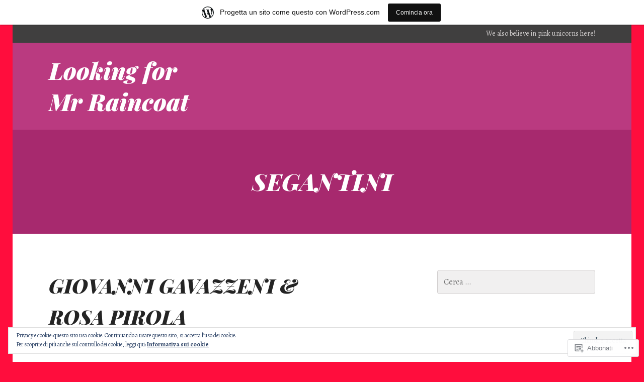

--- FILE ---
content_type: text/html; charset=UTF-8
request_url: https://lookingformrraincoatblog.wordpress.com/tag/segantini/
body_size: 28234
content:
<!DOCTYPE html>
<html lang="it-IT">
<head>
<meta charset="UTF-8">
<meta name="viewport" content="width=device-width, initial-scale=1">
<title>Segantini | Looking for Mr Raincoat</title>
<link rel="profile" href="http://gmpg.org/xfn/11">
<link rel="pingback" href="https://lookingformrraincoatblog.wordpress.com/xmlrpc.php">

<title>Segantini &#8211; Looking for Mr Raincoat</title>
<script type="text/javascript">
  WebFontConfig = {"google":{"families":["Playfair+Display:900i:latin,latin-ext","Alegreya:r,i,b,bi:latin,latin-ext"]},"api_url":"https:\/\/fonts-api.wp.com\/css"};
  (function() {
    var wf = document.createElement('script');
    wf.src = '/wp-content/plugins/custom-fonts/js/webfont.js';
    wf.type = 'text/javascript';
    wf.async = 'true';
    var s = document.getElementsByTagName('script')[0];
    s.parentNode.insertBefore(wf, s);
	})();
</script><style id="jetpack-custom-fonts-css">.wf-active body, .wf-active button, .wf-active input, .wf-active select, .wf-active textarea{font-family:"Alegreya",serif}.wf-active blockquote{font-family:"Alegreya",serif}.wf-active h1, .wf-active h2, .wf-active h3, .wf-active h4, .wf-active h5, .wf-active h6{font-family:"Playfair Display",serif;font-weight:900;font-style:italic}.wf-active h1 a, .wf-active h2 a, .wf-active h3 a, .wf-active h4 a, .wf-active h5 a, .wf-active h6 a{font-weight:900;font-style:italic}.wf-active h1{font-size:2.925em;font-style:italic;font-weight:900}.wf-active h2{font-size:2.4375em;font-style:italic;font-weight:900}.wf-active h3{font-size:1.95em;font-style:italic;font-weight:900}.wf-active h4{font-size:1.7875em;font-style:italic;font-weight:900}.wf-active h5{font-size:1.4625em;font-style:italic;font-weight:900}.wf-active h6{font-size:1.3em;font-style:italic;font-weight:900}.wf-active .site-description{font-weight:900;font-size:1.1375em;font-style:italic}.wf-active .widget-title, .wf-active .widgettitle{font-size:1.3em;font-style:italic;font-weight:900}.wf-active .featured-page .entry-title, .wf-active .grid .entry-title{font-size:1.3em;font-style:italic;font-weight:900}.wf-active .no-comments{font-weight:900;font-size:1.95em;font-style:italic}</style>
<meta name='robots' content='max-image-preview:large' />
<link rel='dns-prefetch' href='//s0.wp.com' />
<link rel='dns-prefetch' href='//fonts-api.wp.com' />
<link rel='dns-prefetch' href='//af.pubmine.com' />
<link rel="alternate" type="application/rss+xml" title="Looking for Mr Raincoat &raquo; Feed" href="https://lookingformrraincoatblog.wordpress.com/feed/" />
<link rel="alternate" type="application/rss+xml" title="Looking for Mr Raincoat &raquo; Feed dei commenti" href="https://lookingformrraincoatblog.wordpress.com/comments/feed/" />
<link rel="alternate" type="application/rss+xml" title="Looking for Mr Raincoat &raquo; Segantini Feed del tag" href="https://lookingformrraincoatblog.wordpress.com/tag/segantini/feed/" />
	<script type="text/javascript">
		/* <![CDATA[ */
		function addLoadEvent(func) {
			var oldonload = window.onload;
			if (typeof window.onload != 'function') {
				window.onload = func;
			} else {
				window.onload = function () {
					oldonload();
					func();
				}
			}
		}
		/* ]]> */
	</script>
	<link crossorigin='anonymous' rel='stylesheet' id='all-css-0-1' href='/_static/??-eJxtjEsOwjAMRC9EMBUoiAXiLG6wojTOR7WjiNuTdoGEYDkz7w30alzJSlkhNVO5+ZAFenh6UgFqYy0xkGHsoJQqo5KA6Ivp6EQO8P+AQxzYQlrRRbOnH3zm4j9CwjWShuzNjCsM9LvZ5Ee6T1c72cvpZs/LG8VZRLg=&cssminify=yes' type='text/css' media='all' />
<style id='wp-emoji-styles-inline-css'>

	img.wp-smiley, img.emoji {
		display: inline !important;
		border: none !important;
		box-shadow: none !important;
		height: 1em !important;
		width: 1em !important;
		margin: 0 0.07em !important;
		vertical-align: -0.1em !important;
		background: none !important;
		padding: 0 !important;
	}
/*# sourceURL=wp-emoji-styles-inline-css */
</style>
<link crossorigin='anonymous' rel='stylesheet' id='all-css-2-1' href='/wp-content/plugins/gutenberg-core/v22.4.0/build/styles/block-library/style.min.css?m=1768935615i&cssminify=yes' type='text/css' media='all' />
<style id='wp-block-library-inline-css'>
.has-text-align-justify {
	text-align:justify;
}
.has-text-align-justify{text-align:justify;}

/*# sourceURL=wp-block-library-inline-css */
</style><style id='wp-block-heading-inline-css'>
h1:where(.wp-block-heading).has-background,h2:where(.wp-block-heading).has-background,h3:where(.wp-block-heading).has-background,h4:where(.wp-block-heading).has-background,h5:where(.wp-block-heading).has-background,h6:where(.wp-block-heading).has-background{padding:1.25em 2.375em}h1.has-text-align-left[style*=writing-mode]:where([style*=vertical-lr]),h1.has-text-align-right[style*=writing-mode]:where([style*=vertical-rl]),h2.has-text-align-left[style*=writing-mode]:where([style*=vertical-lr]),h2.has-text-align-right[style*=writing-mode]:where([style*=vertical-rl]),h3.has-text-align-left[style*=writing-mode]:where([style*=vertical-lr]),h3.has-text-align-right[style*=writing-mode]:where([style*=vertical-rl]),h4.has-text-align-left[style*=writing-mode]:where([style*=vertical-lr]),h4.has-text-align-right[style*=writing-mode]:where([style*=vertical-rl]),h5.has-text-align-left[style*=writing-mode]:where([style*=vertical-lr]),h5.has-text-align-right[style*=writing-mode]:where([style*=vertical-rl]),h6.has-text-align-left[style*=writing-mode]:where([style*=vertical-lr]),h6.has-text-align-right[style*=writing-mode]:where([style*=vertical-rl]){rotate:180deg}
/*# sourceURL=https://s0.wp.com/wp-content/plugins/gutenberg-core/v22.4.0/build/styles/block-library/heading/style.min.css */
</style>
<style id='wp-block-image-inline-css'>
.wp-block-image>a,.wp-block-image>figure>a{display:inline-block}.wp-block-image img{box-sizing:border-box;height:auto;max-width:100%;vertical-align:bottom}@media not (prefers-reduced-motion){.wp-block-image img.hide{visibility:hidden}.wp-block-image img.show{animation:show-content-image .4s}}.wp-block-image[style*=border-radius] img,.wp-block-image[style*=border-radius]>a{border-radius:inherit}.wp-block-image.has-custom-border img{box-sizing:border-box}.wp-block-image.aligncenter{text-align:center}.wp-block-image.alignfull>a,.wp-block-image.alignwide>a{width:100%}.wp-block-image.alignfull img,.wp-block-image.alignwide img{height:auto;width:100%}.wp-block-image .aligncenter,.wp-block-image .alignleft,.wp-block-image .alignright,.wp-block-image.aligncenter,.wp-block-image.alignleft,.wp-block-image.alignright{display:table}.wp-block-image .aligncenter>figcaption,.wp-block-image .alignleft>figcaption,.wp-block-image .alignright>figcaption,.wp-block-image.aligncenter>figcaption,.wp-block-image.alignleft>figcaption,.wp-block-image.alignright>figcaption{caption-side:bottom;display:table-caption}.wp-block-image .alignleft{float:left;margin:.5em 1em .5em 0}.wp-block-image .alignright{float:right;margin:.5em 0 .5em 1em}.wp-block-image .aligncenter{margin-left:auto;margin-right:auto}.wp-block-image :where(figcaption){margin-bottom:1em;margin-top:.5em}.wp-block-image.is-style-circle-mask img{border-radius:9999px}@supports ((-webkit-mask-image:none) or (mask-image:none)) or (-webkit-mask-image:none){.wp-block-image.is-style-circle-mask img{border-radius:0;-webkit-mask-image:url('data:image/svg+xml;utf8,<svg viewBox="0 0 100 100" xmlns="http://www.w3.org/2000/svg"><circle cx="50" cy="50" r="50"/></svg>');mask-image:url('data:image/svg+xml;utf8,<svg viewBox="0 0 100 100" xmlns="http://www.w3.org/2000/svg"><circle cx="50" cy="50" r="50"/></svg>');mask-mode:alpha;-webkit-mask-position:center;mask-position:center;-webkit-mask-repeat:no-repeat;mask-repeat:no-repeat;-webkit-mask-size:contain;mask-size:contain}}:root :where(.wp-block-image.is-style-rounded img,.wp-block-image .is-style-rounded img){border-radius:9999px}.wp-block-image figure{margin:0}.wp-lightbox-container{display:flex;flex-direction:column;position:relative}.wp-lightbox-container img{cursor:zoom-in}.wp-lightbox-container img:hover+button{opacity:1}.wp-lightbox-container button{align-items:center;backdrop-filter:blur(16px) saturate(180%);background-color:#5a5a5a40;border:none;border-radius:4px;cursor:zoom-in;display:flex;height:20px;justify-content:center;opacity:0;padding:0;position:absolute;right:16px;text-align:center;top:16px;width:20px;z-index:100}@media not (prefers-reduced-motion){.wp-lightbox-container button{transition:opacity .2s ease}}.wp-lightbox-container button:focus-visible{outline:3px auto #5a5a5a40;outline:3px auto -webkit-focus-ring-color;outline-offset:3px}.wp-lightbox-container button:hover{cursor:pointer;opacity:1}.wp-lightbox-container button:focus{opacity:1}.wp-lightbox-container button:focus,.wp-lightbox-container button:hover,.wp-lightbox-container button:not(:hover):not(:active):not(.has-background){background-color:#5a5a5a40;border:none}.wp-lightbox-overlay{box-sizing:border-box;cursor:zoom-out;height:100vh;left:0;overflow:hidden;position:fixed;top:0;visibility:hidden;width:100%;z-index:100000}.wp-lightbox-overlay .close-button{align-items:center;cursor:pointer;display:flex;justify-content:center;min-height:40px;min-width:40px;padding:0;position:absolute;right:calc(env(safe-area-inset-right) + 16px);top:calc(env(safe-area-inset-top) + 16px);z-index:5000000}.wp-lightbox-overlay .close-button:focus,.wp-lightbox-overlay .close-button:hover,.wp-lightbox-overlay .close-button:not(:hover):not(:active):not(.has-background){background:none;border:none}.wp-lightbox-overlay .lightbox-image-container{height:var(--wp--lightbox-container-height);left:50%;overflow:hidden;position:absolute;top:50%;transform:translate(-50%,-50%);transform-origin:top left;width:var(--wp--lightbox-container-width);z-index:9999999999}.wp-lightbox-overlay .wp-block-image{align-items:center;box-sizing:border-box;display:flex;height:100%;justify-content:center;margin:0;position:relative;transform-origin:0 0;width:100%;z-index:3000000}.wp-lightbox-overlay .wp-block-image img{height:var(--wp--lightbox-image-height);min-height:var(--wp--lightbox-image-height);min-width:var(--wp--lightbox-image-width);width:var(--wp--lightbox-image-width)}.wp-lightbox-overlay .wp-block-image figcaption{display:none}.wp-lightbox-overlay button{background:none;border:none}.wp-lightbox-overlay .scrim{background-color:#fff;height:100%;opacity:.9;position:absolute;width:100%;z-index:2000000}.wp-lightbox-overlay.active{visibility:visible}@media not (prefers-reduced-motion){.wp-lightbox-overlay.active{animation:turn-on-visibility .25s both}.wp-lightbox-overlay.active img{animation:turn-on-visibility .35s both}.wp-lightbox-overlay.show-closing-animation:not(.active){animation:turn-off-visibility .35s both}.wp-lightbox-overlay.show-closing-animation:not(.active) img{animation:turn-off-visibility .25s both}.wp-lightbox-overlay.zoom.active{animation:none;opacity:1;visibility:visible}.wp-lightbox-overlay.zoom.active .lightbox-image-container{animation:lightbox-zoom-in .4s}.wp-lightbox-overlay.zoom.active .lightbox-image-container img{animation:none}.wp-lightbox-overlay.zoom.active .scrim{animation:turn-on-visibility .4s forwards}.wp-lightbox-overlay.zoom.show-closing-animation:not(.active){animation:none}.wp-lightbox-overlay.zoom.show-closing-animation:not(.active) .lightbox-image-container{animation:lightbox-zoom-out .4s}.wp-lightbox-overlay.zoom.show-closing-animation:not(.active) .lightbox-image-container img{animation:none}.wp-lightbox-overlay.zoom.show-closing-animation:not(.active) .scrim{animation:turn-off-visibility .4s forwards}}@keyframes show-content-image{0%{visibility:hidden}99%{visibility:hidden}to{visibility:visible}}@keyframes turn-on-visibility{0%{opacity:0}to{opacity:1}}@keyframes turn-off-visibility{0%{opacity:1;visibility:visible}99%{opacity:0;visibility:visible}to{opacity:0;visibility:hidden}}@keyframes lightbox-zoom-in{0%{transform:translate(calc((-100vw + var(--wp--lightbox-scrollbar-width))/2 + var(--wp--lightbox-initial-left-position)),calc(-50vh + var(--wp--lightbox-initial-top-position))) scale(var(--wp--lightbox-scale))}to{transform:translate(-50%,-50%) scale(1)}}@keyframes lightbox-zoom-out{0%{transform:translate(-50%,-50%) scale(1);visibility:visible}99%{visibility:visible}to{transform:translate(calc((-100vw + var(--wp--lightbox-scrollbar-width))/2 + var(--wp--lightbox-initial-left-position)),calc(-50vh + var(--wp--lightbox-initial-top-position))) scale(var(--wp--lightbox-scale));visibility:hidden}}
/*# sourceURL=https://s0.wp.com/wp-content/plugins/gutenberg-core/v22.4.0/build/styles/block-library/image/style.min.css */
</style>
<style id='wp-block-list-inline-css'>
ol,ul{box-sizing:border-box}:root :where(.wp-block-list.has-background){padding:1.25em 2.375em}
/*# sourceURL=https://s0.wp.com/wp-content/plugins/gutenberg-core/v22.4.0/build/styles/block-library/list/style.min.css */
</style>
<style id='wp-block-paragraph-inline-css'>
.is-small-text{font-size:.875em}.is-regular-text{font-size:1em}.is-large-text{font-size:2.25em}.is-larger-text{font-size:3em}.has-drop-cap:not(:focus):first-letter{float:left;font-size:8.4em;font-style:normal;font-weight:100;line-height:.68;margin:.05em .1em 0 0;text-transform:uppercase}body.rtl .has-drop-cap:not(:focus):first-letter{float:none;margin-left:.1em}p.has-drop-cap.has-background{overflow:hidden}:root :where(p.has-background){padding:1.25em 2.375em}:where(p.has-text-color:not(.has-link-color)) a{color:inherit}p.has-text-align-left[style*="writing-mode:vertical-lr"],p.has-text-align-right[style*="writing-mode:vertical-rl"]{rotate:180deg}
/*# sourceURL=https://s0.wp.com/wp-content/plugins/gutenberg-core/v22.4.0/build/styles/block-library/paragraph/style.min.css */
</style>
<style id='global-styles-inline-css'>
:root{--wp--preset--aspect-ratio--square: 1;--wp--preset--aspect-ratio--4-3: 4/3;--wp--preset--aspect-ratio--3-4: 3/4;--wp--preset--aspect-ratio--3-2: 3/2;--wp--preset--aspect-ratio--2-3: 2/3;--wp--preset--aspect-ratio--16-9: 16/9;--wp--preset--aspect-ratio--9-16: 9/16;--wp--preset--color--black: #000000;--wp--preset--color--cyan-bluish-gray: #abb8c3;--wp--preset--color--white: #ffffff;--wp--preset--color--pale-pink: #f78da7;--wp--preset--color--vivid-red: #cf2e2e;--wp--preset--color--luminous-vivid-orange: #ff6900;--wp--preset--color--luminous-vivid-amber: #fcb900;--wp--preset--color--light-green-cyan: #7bdcb5;--wp--preset--color--vivid-green-cyan: #00d084;--wp--preset--color--pale-cyan-blue: #8ed1fc;--wp--preset--color--vivid-cyan-blue: #0693e3;--wp--preset--color--vivid-purple: #9b51e0;--wp--preset--gradient--vivid-cyan-blue-to-vivid-purple: linear-gradient(135deg,rgb(6,147,227) 0%,rgb(155,81,224) 100%);--wp--preset--gradient--light-green-cyan-to-vivid-green-cyan: linear-gradient(135deg,rgb(122,220,180) 0%,rgb(0,208,130) 100%);--wp--preset--gradient--luminous-vivid-amber-to-luminous-vivid-orange: linear-gradient(135deg,rgb(252,185,0) 0%,rgb(255,105,0) 100%);--wp--preset--gradient--luminous-vivid-orange-to-vivid-red: linear-gradient(135deg,rgb(255,105,0) 0%,rgb(207,46,46) 100%);--wp--preset--gradient--very-light-gray-to-cyan-bluish-gray: linear-gradient(135deg,rgb(238,238,238) 0%,rgb(169,184,195) 100%);--wp--preset--gradient--cool-to-warm-spectrum: linear-gradient(135deg,rgb(74,234,220) 0%,rgb(151,120,209) 20%,rgb(207,42,186) 40%,rgb(238,44,130) 60%,rgb(251,105,98) 80%,rgb(254,248,76) 100%);--wp--preset--gradient--blush-light-purple: linear-gradient(135deg,rgb(255,206,236) 0%,rgb(152,150,240) 100%);--wp--preset--gradient--blush-bordeaux: linear-gradient(135deg,rgb(254,205,165) 0%,rgb(254,45,45) 50%,rgb(107,0,62) 100%);--wp--preset--gradient--luminous-dusk: linear-gradient(135deg,rgb(255,203,112) 0%,rgb(199,81,192) 50%,rgb(65,88,208) 100%);--wp--preset--gradient--pale-ocean: linear-gradient(135deg,rgb(255,245,203) 0%,rgb(182,227,212) 50%,rgb(51,167,181) 100%);--wp--preset--gradient--electric-grass: linear-gradient(135deg,rgb(202,248,128) 0%,rgb(113,206,126) 100%);--wp--preset--gradient--midnight: linear-gradient(135deg,rgb(2,3,129) 0%,rgb(40,116,252) 100%);--wp--preset--font-size--small: 13px;--wp--preset--font-size--medium: 20px;--wp--preset--font-size--large: 36px;--wp--preset--font-size--x-large: 42px;--wp--preset--font-family--albert-sans: 'Albert Sans', sans-serif;--wp--preset--font-family--alegreya: Alegreya, serif;--wp--preset--font-family--arvo: Arvo, serif;--wp--preset--font-family--bodoni-moda: 'Bodoni Moda', serif;--wp--preset--font-family--bricolage-grotesque: 'Bricolage Grotesque', sans-serif;--wp--preset--font-family--cabin: Cabin, sans-serif;--wp--preset--font-family--chivo: Chivo, sans-serif;--wp--preset--font-family--commissioner: Commissioner, sans-serif;--wp--preset--font-family--cormorant: Cormorant, serif;--wp--preset--font-family--courier-prime: 'Courier Prime', monospace;--wp--preset--font-family--crimson-pro: 'Crimson Pro', serif;--wp--preset--font-family--dm-mono: 'DM Mono', monospace;--wp--preset--font-family--dm-sans: 'DM Sans', sans-serif;--wp--preset--font-family--dm-serif-display: 'DM Serif Display', serif;--wp--preset--font-family--domine: Domine, serif;--wp--preset--font-family--eb-garamond: 'EB Garamond', serif;--wp--preset--font-family--epilogue: Epilogue, sans-serif;--wp--preset--font-family--fahkwang: Fahkwang, sans-serif;--wp--preset--font-family--figtree: Figtree, sans-serif;--wp--preset--font-family--fira-sans: 'Fira Sans', sans-serif;--wp--preset--font-family--fjalla-one: 'Fjalla One', sans-serif;--wp--preset--font-family--fraunces: Fraunces, serif;--wp--preset--font-family--gabarito: Gabarito, system-ui;--wp--preset--font-family--ibm-plex-mono: 'IBM Plex Mono', monospace;--wp--preset--font-family--ibm-plex-sans: 'IBM Plex Sans', sans-serif;--wp--preset--font-family--ibarra-real-nova: 'Ibarra Real Nova', serif;--wp--preset--font-family--instrument-serif: 'Instrument Serif', serif;--wp--preset--font-family--inter: Inter, sans-serif;--wp--preset--font-family--josefin-sans: 'Josefin Sans', sans-serif;--wp--preset--font-family--jost: Jost, sans-serif;--wp--preset--font-family--libre-baskerville: 'Libre Baskerville', serif;--wp--preset--font-family--libre-franklin: 'Libre Franklin', sans-serif;--wp--preset--font-family--literata: Literata, serif;--wp--preset--font-family--lora: Lora, serif;--wp--preset--font-family--merriweather: Merriweather, serif;--wp--preset--font-family--montserrat: Montserrat, sans-serif;--wp--preset--font-family--newsreader: Newsreader, serif;--wp--preset--font-family--noto-sans-mono: 'Noto Sans Mono', sans-serif;--wp--preset--font-family--nunito: Nunito, sans-serif;--wp--preset--font-family--open-sans: 'Open Sans', sans-serif;--wp--preset--font-family--overpass: Overpass, sans-serif;--wp--preset--font-family--pt-serif: 'PT Serif', serif;--wp--preset--font-family--petrona: Petrona, serif;--wp--preset--font-family--piazzolla: Piazzolla, serif;--wp--preset--font-family--playfair-display: 'Playfair Display', serif;--wp--preset--font-family--plus-jakarta-sans: 'Plus Jakarta Sans', sans-serif;--wp--preset--font-family--poppins: Poppins, sans-serif;--wp--preset--font-family--raleway: Raleway, sans-serif;--wp--preset--font-family--roboto: Roboto, sans-serif;--wp--preset--font-family--roboto-slab: 'Roboto Slab', serif;--wp--preset--font-family--rubik: Rubik, sans-serif;--wp--preset--font-family--rufina: Rufina, serif;--wp--preset--font-family--sora: Sora, sans-serif;--wp--preset--font-family--source-sans-3: 'Source Sans 3', sans-serif;--wp--preset--font-family--source-serif-4: 'Source Serif 4', serif;--wp--preset--font-family--space-mono: 'Space Mono', monospace;--wp--preset--font-family--syne: Syne, sans-serif;--wp--preset--font-family--texturina: Texturina, serif;--wp--preset--font-family--urbanist: Urbanist, sans-serif;--wp--preset--font-family--work-sans: 'Work Sans', sans-serif;--wp--preset--spacing--20: 0.44rem;--wp--preset--spacing--30: 0.67rem;--wp--preset--spacing--40: 1rem;--wp--preset--spacing--50: 1.5rem;--wp--preset--spacing--60: 2.25rem;--wp--preset--spacing--70: 3.38rem;--wp--preset--spacing--80: 5.06rem;--wp--preset--shadow--natural: 6px 6px 9px rgba(0, 0, 0, 0.2);--wp--preset--shadow--deep: 12px 12px 50px rgba(0, 0, 0, 0.4);--wp--preset--shadow--sharp: 6px 6px 0px rgba(0, 0, 0, 0.2);--wp--preset--shadow--outlined: 6px 6px 0px -3px rgb(255, 255, 255), 6px 6px rgb(0, 0, 0);--wp--preset--shadow--crisp: 6px 6px 0px rgb(0, 0, 0);}:where(body) { margin: 0; }:where(.is-layout-flex){gap: 0.5em;}:where(.is-layout-grid){gap: 0.5em;}body .is-layout-flex{display: flex;}.is-layout-flex{flex-wrap: wrap;align-items: center;}.is-layout-flex > :is(*, div){margin: 0;}body .is-layout-grid{display: grid;}.is-layout-grid > :is(*, div){margin: 0;}body{padding-top: 0px;padding-right: 0px;padding-bottom: 0px;padding-left: 0px;}:root :where(.wp-element-button, .wp-block-button__link){background-color: #32373c;border-width: 0;color: #fff;font-family: inherit;font-size: inherit;font-style: inherit;font-weight: inherit;letter-spacing: inherit;line-height: inherit;padding-top: calc(0.667em + 2px);padding-right: calc(1.333em + 2px);padding-bottom: calc(0.667em + 2px);padding-left: calc(1.333em + 2px);text-decoration: none;text-transform: inherit;}.has-black-color{color: var(--wp--preset--color--black) !important;}.has-cyan-bluish-gray-color{color: var(--wp--preset--color--cyan-bluish-gray) !important;}.has-white-color{color: var(--wp--preset--color--white) !important;}.has-pale-pink-color{color: var(--wp--preset--color--pale-pink) !important;}.has-vivid-red-color{color: var(--wp--preset--color--vivid-red) !important;}.has-luminous-vivid-orange-color{color: var(--wp--preset--color--luminous-vivid-orange) !important;}.has-luminous-vivid-amber-color{color: var(--wp--preset--color--luminous-vivid-amber) !important;}.has-light-green-cyan-color{color: var(--wp--preset--color--light-green-cyan) !important;}.has-vivid-green-cyan-color{color: var(--wp--preset--color--vivid-green-cyan) !important;}.has-pale-cyan-blue-color{color: var(--wp--preset--color--pale-cyan-blue) !important;}.has-vivid-cyan-blue-color{color: var(--wp--preset--color--vivid-cyan-blue) !important;}.has-vivid-purple-color{color: var(--wp--preset--color--vivid-purple) !important;}.has-black-background-color{background-color: var(--wp--preset--color--black) !important;}.has-cyan-bluish-gray-background-color{background-color: var(--wp--preset--color--cyan-bluish-gray) !important;}.has-white-background-color{background-color: var(--wp--preset--color--white) !important;}.has-pale-pink-background-color{background-color: var(--wp--preset--color--pale-pink) !important;}.has-vivid-red-background-color{background-color: var(--wp--preset--color--vivid-red) !important;}.has-luminous-vivid-orange-background-color{background-color: var(--wp--preset--color--luminous-vivid-orange) !important;}.has-luminous-vivid-amber-background-color{background-color: var(--wp--preset--color--luminous-vivid-amber) !important;}.has-light-green-cyan-background-color{background-color: var(--wp--preset--color--light-green-cyan) !important;}.has-vivid-green-cyan-background-color{background-color: var(--wp--preset--color--vivid-green-cyan) !important;}.has-pale-cyan-blue-background-color{background-color: var(--wp--preset--color--pale-cyan-blue) !important;}.has-vivid-cyan-blue-background-color{background-color: var(--wp--preset--color--vivid-cyan-blue) !important;}.has-vivid-purple-background-color{background-color: var(--wp--preset--color--vivid-purple) !important;}.has-black-border-color{border-color: var(--wp--preset--color--black) !important;}.has-cyan-bluish-gray-border-color{border-color: var(--wp--preset--color--cyan-bluish-gray) !important;}.has-white-border-color{border-color: var(--wp--preset--color--white) !important;}.has-pale-pink-border-color{border-color: var(--wp--preset--color--pale-pink) !important;}.has-vivid-red-border-color{border-color: var(--wp--preset--color--vivid-red) !important;}.has-luminous-vivid-orange-border-color{border-color: var(--wp--preset--color--luminous-vivid-orange) !important;}.has-luminous-vivid-amber-border-color{border-color: var(--wp--preset--color--luminous-vivid-amber) !important;}.has-light-green-cyan-border-color{border-color: var(--wp--preset--color--light-green-cyan) !important;}.has-vivid-green-cyan-border-color{border-color: var(--wp--preset--color--vivid-green-cyan) !important;}.has-pale-cyan-blue-border-color{border-color: var(--wp--preset--color--pale-cyan-blue) !important;}.has-vivid-cyan-blue-border-color{border-color: var(--wp--preset--color--vivid-cyan-blue) !important;}.has-vivid-purple-border-color{border-color: var(--wp--preset--color--vivid-purple) !important;}.has-vivid-cyan-blue-to-vivid-purple-gradient-background{background: var(--wp--preset--gradient--vivid-cyan-blue-to-vivid-purple) !important;}.has-light-green-cyan-to-vivid-green-cyan-gradient-background{background: var(--wp--preset--gradient--light-green-cyan-to-vivid-green-cyan) !important;}.has-luminous-vivid-amber-to-luminous-vivid-orange-gradient-background{background: var(--wp--preset--gradient--luminous-vivid-amber-to-luminous-vivid-orange) !important;}.has-luminous-vivid-orange-to-vivid-red-gradient-background{background: var(--wp--preset--gradient--luminous-vivid-orange-to-vivid-red) !important;}.has-very-light-gray-to-cyan-bluish-gray-gradient-background{background: var(--wp--preset--gradient--very-light-gray-to-cyan-bluish-gray) !important;}.has-cool-to-warm-spectrum-gradient-background{background: var(--wp--preset--gradient--cool-to-warm-spectrum) !important;}.has-blush-light-purple-gradient-background{background: var(--wp--preset--gradient--blush-light-purple) !important;}.has-blush-bordeaux-gradient-background{background: var(--wp--preset--gradient--blush-bordeaux) !important;}.has-luminous-dusk-gradient-background{background: var(--wp--preset--gradient--luminous-dusk) !important;}.has-pale-ocean-gradient-background{background: var(--wp--preset--gradient--pale-ocean) !important;}.has-electric-grass-gradient-background{background: var(--wp--preset--gradient--electric-grass) !important;}.has-midnight-gradient-background{background: var(--wp--preset--gradient--midnight) !important;}.has-small-font-size{font-size: var(--wp--preset--font-size--small) !important;}.has-medium-font-size{font-size: var(--wp--preset--font-size--medium) !important;}.has-large-font-size{font-size: var(--wp--preset--font-size--large) !important;}.has-x-large-font-size{font-size: var(--wp--preset--font-size--x-large) !important;}.has-albert-sans-font-family{font-family: var(--wp--preset--font-family--albert-sans) !important;}.has-alegreya-font-family{font-family: var(--wp--preset--font-family--alegreya) !important;}.has-arvo-font-family{font-family: var(--wp--preset--font-family--arvo) !important;}.has-bodoni-moda-font-family{font-family: var(--wp--preset--font-family--bodoni-moda) !important;}.has-bricolage-grotesque-font-family{font-family: var(--wp--preset--font-family--bricolage-grotesque) !important;}.has-cabin-font-family{font-family: var(--wp--preset--font-family--cabin) !important;}.has-chivo-font-family{font-family: var(--wp--preset--font-family--chivo) !important;}.has-commissioner-font-family{font-family: var(--wp--preset--font-family--commissioner) !important;}.has-cormorant-font-family{font-family: var(--wp--preset--font-family--cormorant) !important;}.has-courier-prime-font-family{font-family: var(--wp--preset--font-family--courier-prime) !important;}.has-crimson-pro-font-family{font-family: var(--wp--preset--font-family--crimson-pro) !important;}.has-dm-mono-font-family{font-family: var(--wp--preset--font-family--dm-mono) !important;}.has-dm-sans-font-family{font-family: var(--wp--preset--font-family--dm-sans) !important;}.has-dm-serif-display-font-family{font-family: var(--wp--preset--font-family--dm-serif-display) !important;}.has-domine-font-family{font-family: var(--wp--preset--font-family--domine) !important;}.has-eb-garamond-font-family{font-family: var(--wp--preset--font-family--eb-garamond) !important;}.has-epilogue-font-family{font-family: var(--wp--preset--font-family--epilogue) !important;}.has-fahkwang-font-family{font-family: var(--wp--preset--font-family--fahkwang) !important;}.has-figtree-font-family{font-family: var(--wp--preset--font-family--figtree) !important;}.has-fira-sans-font-family{font-family: var(--wp--preset--font-family--fira-sans) !important;}.has-fjalla-one-font-family{font-family: var(--wp--preset--font-family--fjalla-one) !important;}.has-fraunces-font-family{font-family: var(--wp--preset--font-family--fraunces) !important;}.has-gabarito-font-family{font-family: var(--wp--preset--font-family--gabarito) !important;}.has-ibm-plex-mono-font-family{font-family: var(--wp--preset--font-family--ibm-plex-mono) !important;}.has-ibm-plex-sans-font-family{font-family: var(--wp--preset--font-family--ibm-plex-sans) !important;}.has-ibarra-real-nova-font-family{font-family: var(--wp--preset--font-family--ibarra-real-nova) !important;}.has-instrument-serif-font-family{font-family: var(--wp--preset--font-family--instrument-serif) !important;}.has-inter-font-family{font-family: var(--wp--preset--font-family--inter) !important;}.has-josefin-sans-font-family{font-family: var(--wp--preset--font-family--josefin-sans) !important;}.has-jost-font-family{font-family: var(--wp--preset--font-family--jost) !important;}.has-libre-baskerville-font-family{font-family: var(--wp--preset--font-family--libre-baskerville) !important;}.has-libre-franklin-font-family{font-family: var(--wp--preset--font-family--libre-franklin) !important;}.has-literata-font-family{font-family: var(--wp--preset--font-family--literata) !important;}.has-lora-font-family{font-family: var(--wp--preset--font-family--lora) !important;}.has-merriweather-font-family{font-family: var(--wp--preset--font-family--merriweather) !important;}.has-montserrat-font-family{font-family: var(--wp--preset--font-family--montserrat) !important;}.has-newsreader-font-family{font-family: var(--wp--preset--font-family--newsreader) !important;}.has-noto-sans-mono-font-family{font-family: var(--wp--preset--font-family--noto-sans-mono) !important;}.has-nunito-font-family{font-family: var(--wp--preset--font-family--nunito) !important;}.has-open-sans-font-family{font-family: var(--wp--preset--font-family--open-sans) !important;}.has-overpass-font-family{font-family: var(--wp--preset--font-family--overpass) !important;}.has-pt-serif-font-family{font-family: var(--wp--preset--font-family--pt-serif) !important;}.has-petrona-font-family{font-family: var(--wp--preset--font-family--petrona) !important;}.has-piazzolla-font-family{font-family: var(--wp--preset--font-family--piazzolla) !important;}.has-playfair-display-font-family{font-family: var(--wp--preset--font-family--playfair-display) !important;}.has-plus-jakarta-sans-font-family{font-family: var(--wp--preset--font-family--plus-jakarta-sans) !important;}.has-poppins-font-family{font-family: var(--wp--preset--font-family--poppins) !important;}.has-raleway-font-family{font-family: var(--wp--preset--font-family--raleway) !important;}.has-roboto-font-family{font-family: var(--wp--preset--font-family--roboto) !important;}.has-roboto-slab-font-family{font-family: var(--wp--preset--font-family--roboto-slab) !important;}.has-rubik-font-family{font-family: var(--wp--preset--font-family--rubik) !important;}.has-rufina-font-family{font-family: var(--wp--preset--font-family--rufina) !important;}.has-sora-font-family{font-family: var(--wp--preset--font-family--sora) !important;}.has-source-sans-3-font-family{font-family: var(--wp--preset--font-family--source-sans-3) !important;}.has-source-serif-4-font-family{font-family: var(--wp--preset--font-family--source-serif-4) !important;}.has-space-mono-font-family{font-family: var(--wp--preset--font-family--space-mono) !important;}.has-syne-font-family{font-family: var(--wp--preset--font-family--syne) !important;}.has-texturina-font-family{font-family: var(--wp--preset--font-family--texturina) !important;}.has-urbanist-font-family{font-family: var(--wp--preset--font-family--urbanist) !important;}.has-work-sans-font-family{font-family: var(--wp--preset--font-family--work-sans) !important;}
/*# sourceURL=global-styles-inline-css */
</style>

<style id='classic-theme-styles-inline-css'>
.wp-block-button__link{background-color:#32373c;border-radius:9999px;box-shadow:none;color:#fff;font-size:1.125em;padding:calc(.667em + 2px) calc(1.333em + 2px);text-decoration:none}.wp-block-file__button{background:#32373c;color:#fff}.wp-block-accordion-heading{margin:0}.wp-block-accordion-heading__toggle{background-color:inherit!important;color:inherit!important}.wp-block-accordion-heading__toggle:not(:focus-visible){outline:none}.wp-block-accordion-heading__toggle:focus,.wp-block-accordion-heading__toggle:hover{background-color:inherit!important;border:none;box-shadow:none;color:inherit;padding:var(--wp--preset--spacing--20,1em) 0;text-decoration:none}.wp-block-accordion-heading__toggle:focus-visible{outline:auto;outline-offset:0}
/*# sourceURL=/wp-content/plugins/gutenberg-core/v22.4.0/build/styles/block-library/classic.min.css */
</style>
<link crossorigin='anonymous' rel='stylesheet' id='all-css-4-1' href='/_static/??-eJx9kVluwzAMRC9UmnDqIPkpepRClllViTaIdNLePrS7xEAD/QikMI8jjvBawOYklARLmJ1PjDaPIdsz467rj10P7GMJBJUu3YCTZ/lTAMtXoM4yP+FmUJzhPquS3sdiZFFEmryhQFFlLezqJ0eiOP/WIPTZRorawDiWSsygZ/RzBPlQL25xJ5Ji7Pmnx5hzwjefLDpKVL0S/Lj8N/TbC8s8osvVJHyczkamaSRcvFYlrCu03lpJc3daujWZe9uCHGXQ3zLidbNtA+/B+Lqgr/GlP+yfd8fh0A+nG892xuk=&cssminify=yes' type='text/css' media='all' />
<link crossorigin='anonymous' rel='stylesheet' id='print-css-5-1' href='/wp-content/mu-plugins/global-print/global-print.css?m=1465851035i&cssminify=yes' type='text/css' media='print' />
<link rel='stylesheet' id='goran-noto-sans-css' href='https://fonts-api.wp.com/css?family=Noto+Sans%3A400%2C700%2C400italic%2C700italic&#038;subset=latin%2Clatin-ext' media='all' />
<link rel='stylesheet' id='goran-noto-serif-css' href='https://fonts-api.wp.com/css?family=Noto+Serif%3A400%2C700%2C400italic%2C700italic&#038;subset=latin%2Clatin-ext' media='all' />
<link rel='stylesheet' id='goran-droid-sans-mono-css' href='https://fonts-api.wp.com/css?family=Droid+Sans+Mono' media='all' />
<link crossorigin='anonymous' rel='stylesheet' id='all-css-12-1' href='/wp-content/themes/pub/goran/inc/style-wpcom.css?m=1453284068i&cssminify=yes' type='text/css' media='all' />
<style id='jetpack-global-styles-frontend-style-inline-css'>
:root { --font-headings: unset; --font-base: unset; --font-headings-default: -apple-system,BlinkMacSystemFont,"Segoe UI",Roboto,Oxygen-Sans,Ubuntu,Cantarell,"Helvetica Neue",sans-serif; --font-base-default: -apple-system,BlinkMacSystemFont,"Segoe UI",Roboto,Oxygen-Sans,Ubuntu,Cantarell,"Helvetica Neue",sans-serif;}
/*# sourceURL=jetpack-global-styles-frontend-style-inline-css */
</style>
<link crossorigin='anonymous' rel='stylesheet' id='all-css-14-1' href='/_static/??-eJyNjcEKwjAQRH/IuFRT6kX8FNkmS5K6yQY3Qfx7bfEiXrwM82B4A49qnJRGpUHupnIPqSgs1Cq624chi6zhO5OCRryTR++fW00l7J3qDv43XVNxoOISsmEJol/wY2uR8vs3WggsM/I6uOTzMI3Hw8lOg11eUT1JKA==&cssminify=yes' type='text/css' media='all' />
<script type="text/javascript" id="wpcom-actionbar-placeholder-js-extra">
/* <![CDATA[ */
var actionbardata = {"siteID":"126835356","postID":"0","siteURL":"https://lookingformrraincoatblog.wordpress.com","xhrURL":"https://lookingformrraincoatblog.wordpress.com/wp-admin/admin-ajax.php","nonce":"dabdc66892","isLoggedIn":"","statusMessage":"","subsEmailDefault":"instantly","proxyScriptUrl":"https://s0.wp.com/wp-content/js/wpcom-proxy-request.js?m=1513050504i&amp;ver=20211021","i18n":{"followedText":"I nuovi articoli del sito saranno visibili sul tuo \u003Ca href=\"https://wordpress.com/reader\"\u003EReader\u003C/a\u003E","foldBar":"Riduci la barra","unfoldBar":"Espandi la barra","shortLinkCopied":"Shortlink copiato negli appunti."}};
//# sourceURL=wpcom-actionbar-placeholder-js-extra
/* ]]> */
</script>
<script type="text/javascript" id="jetpack-mu-wpcom-settings-js-before">
/* <![CDATA[ */
var JETPACK_MU_WPCOM_SETTINGS = {"assetsUrl":"https://s0.wp.com/wp-content/mu-plugins/jetpack-mu-wpcom-plugin/moon/jetpack_vendor/automattic/jetpack-mu-wpcom/src/build/"};
//# sourceURL=jetpack-mu-wpcom-settings-js-before
/* ]]> */
</script>
<script crossorigin='anonymous' type='text/javascript'  src='/_static/??-eJyFjMsOwiAQRX/I6dQaXwvjtyAQAoEBZ6CPv28aa+LO1Vnccy5OBXSmaqliEORYoXCely7IAX+2V8wOSmzOk+CU2SgjoKMSsbKFOhUchw1AmcCZwt8LTzo289HCu1lednTJ018Jknesqt3lZ3ocr0N/PvWX2z2scBpFWg=='></script>
<script type="text/javascript" id="rlt-proxy-js-after">
/* <![CDATA[ */
	rltInitialize( {"token":null,"iframeOrigins":["https:\/\/widgets.wp.com"]} );
//# sourceURL=rlt-proxy-js-after
/* ]]> */
</script>
<link rel="EditURI" type="application/rsd+xml" title="RSD" href="https://lookingformrraincoatblog.wordpress.com/xmlrpc.php?rsd" />
<meta name="generator" content="WordPress.com" />

<!-- Jetpack Open Graph Tags -->
<meta property="og:type" content="website" />
<meta property="og:title" content="Segantini &#8211; Looking for Mr Raincoat" />
<meta property="og:url" content="https://lookingformrraincoatblog.wordpress.com/tag/segantini/" />
<meta property="og:site_name" content="Looking for Mr Raincoat" />
<meta property="og:image" content="https://lookingformrraincoatblog.wordpress.com/wp-content/uploads/2017/04/cropped-download.jpg?w=200" />
<meta property="og:image:width" content="200" />
<meta property="og:image:height" content="200" />
<meta property="og:image:alt" content="" />
<meta property="og:locale" content="it_IT" />
<meta property="fb:app_id" content="249643311490" />
<meta name="twitter:creator" content="@MissRaincoat" />
<meta name="twitter:site" content="@MissRaincoat" />

<!-- End Jetpack Open Graph Tags -->
<link rel="search" type="application/opensearchdescription+xml" href="https://lookingformrraincoatblog.wordpress.com/osd.xml" title="Looking for Mr Raincoat" />
<link rel="search" type="application/opensearchdescription+xml" href="https://s1.wp.com/opensearch.xml" title="WordPress.com" />
<meta name="theme-color" content="#ff0d3d" />
<meta name="description" content="Post su Segantini scritto da patriziarondinelli" />
<style type="text/css" id="custom-background-css">
body.custom-background { background-color: #ff0d3d; }
</style>
	<script type="text/javascript">
/* <![CDATA[ */
var wa_client = {}; wa_client.cmd = []; wa_client.config = { 'blog_id': 126835356, 'blog_language': 'it', 'is_wordads': false, 'hosting_type': 0, 'afp_account_id': null, 'afp_host_id': 5038568878849053, 'theme': 'pub/goran', '_': { 'title': 'Pubblicità', 'privacy_settings': 'Impostazioni sulla privacy' }, 'formats': [ 'belowpost', 'bottom_sticky', 'sidebar_sticky_right', 'sidebar', 'gutenberg_rectangle', 'gutenberg_leaderboard', 'gutenberg_mobile_leaderboard', 'gutenberg_skyscraper' ] };
/* ]]> */
</script>
		<script type="text/javascript">

			window.doNotSellCallback = function() {

				var linkElements = [
					'a[href="https://wordpress.com/?ref=footer_blog"]',
					'a[href="https://wordpress.com/?ref=footer_website"]',
					'a[href="https://wordpress.com/?ref=vertical_footer"]',
					'a[href^="https://wordpress.com/?ref=footer_segment_"]',
				].join(',');

				var dnsLink = document.createElement( 'a' );
				dnsLink.href = 'https://wordpress.com/it/advertising-program-optout/';
				dnsLink.classList.add( 'do-not-sell-link' );
				dnsLink.rel = 'nofollow';
				dnsLink.style.marginLeft = '0.5em';
				dnsLink.textContent = 'Non vendere o condividere le mie informazioni personali';

				var creditLinks = document.querySelectorAll( linkElements );

				if ( 0 === creditLinks.length ) {
					return false;
				}

				Array.prototype.forEach.call( creditLinks, function( el ) {
					el.insertAdjacentElement( 'afterend', dnsLink );
				});

				return true;
			};

		</script>
		<style type="text/css" id="custom-colors-css">	#comments #respond .form-submit input#comment-submit,
	.widget_flickr #flickr_badge_uber_wrapper td a:last-child {
		background: #d2cfcf !important;
	}
	.large-screen.hero-image .main-navigation .menu-item .dropdown-toggle,
	.large-screen.hero-image .main-navigation .menu-item .dropdown-toggle:focus {
		background: rgba(255, 255, 255, 0.1);
		border-color: rgba(0, 0, 0, 0.5);
	}
body { background-color: #ff0d3d;}
pre:before,
		mark,
		ins,
		button,
		input[type="button"],
		input[type="reset"],
		input[type="submit"],
		a.button,
		a.button-minimal:hover,
		a.button-minimal:focus,
		a.button-minimal:active,
		.footer-widget-area .menu-item .dropdown-toggle:hover,
		.site-content .menu-item .dropdown-toggle:hover,
		.hero,
		.featured-page .more-link,
		.grid .more-link,
		#infinite-handle span,
		.large-screen .main-navigation ul ul a,
		.large-screen .main-navigation .menu-item .dropdown-toggle,
		.large-screen .main-navigation .menu-item .dropdown-toggle:focus,
		.large-screen .main-navigation ul ul .page_item_has_children > a .dropdown-toggle:hover,
		.large-screen .main-navigation ul ul .menu-item-has-children > a .dropdown-toggle:hover,
		.large-screen.hero-image .main-navigation ul ul .page_item_has_children > a .dropdown-toggle:hover,
		.large-screen.hero-image .main-navigation ul ul .menu-item-has-children > a .dropdown-toggle:hover,
		.widget_akismet_widget .a-stats a,
		.footer-widget-area .widget_akismet_widget .a-stats a { background-color: #A7296E;}
.large-screen .main-navigation ul ul a:hover,
		.large-screen .main-navigation .menu-item .dropdown-toggle:hover,
		.large-screen.hero-image .main-navigation .menu-item .dropdown-toggle:hover { background-color: #932361;}
a,
		a.button-minimal,
		ul[id^="menu-social"] a:before,
		.format-link .entry-title a:hover:after,
		.format-link .entry-title a:focus:after,
		.format-link .entry-title a:active:after,
		.entry-title a:hover,
		.entry-title a:focus,
		.entry-title a:active,
		.widget_goodreads div[class^="gr_custom_each_container"] a:hover,
		.widget_goodreads div[class^="gr_custom_each_container"] a:focus,
		.widget_goodreads div[class^="gr_custom_each_container"] a:active,
		.testimonial-entry-title a:hover,
		.testimonial-entry-title a:focus,
		.testimonial-entry-title a:active { color: #A7296E;}
input[type="text"]:focus,
		input[type="email"]:focus,
		input[type="url"]:focus,
		input[type="password"]:focus,
		input[type="search"]:focus,
		textarea:focus,
		a.button,
		a.button-minimal,
		a.button-minimal:hover,
		a.button-minimal:focus,
		a.button-minimal:active,
		.featured-page .post-thumbnail:hover img,
		.featured-page a.post-thumbnail:hover img,
		.grid .post-thumbnail:hover img,
		.grid a.post-thumbnail:hover img,
		#comments #respond #comment-form-comment.active,
		#comments #respond .comment-form-fields div.comment-form-input.active { border-color: #A7296E;}
.search-wrapper .search-field { border-color: #E07FB4;}
.rtl blockquote,
		body.rtl .hentry .wpcom-reblog-snapshot .reblogger-note-content blockquote { border-right-color: #A7296E;}
blockquote,
		.more-link:after,
		.comment .comment-reply-link:after,
		body .hentry .wpcom-reblog-snapshot .reblogger-note-content blockquote { border-left-color: #A7296E;}
.site-header { background-color: #BA3A80;}
.large-screen .main-navigation ul ul .page_item_has_children > a .dropdown-toggle,
		.large-screen .main-navigation ul ul .menu-item-has-children > a .dropdown-toggle,
		.large-screen.hero-image .main-navigation ul ul .page_item_has_children > a .dropdown-toggle,
		.large-screen.hero-image .main-navigation ul ul .menu-item-has-children > a .dropdown-toggle,
		.large-screen .main-navigation ul ul .page_item_has_children > a .dropdown-toggle:focus,
		.large-screen .main-navigation ul ul .menu-item-has-children > a .dropdown-toggle:focus,
		.large-screen.hero-image .main-navigation ul ul .page_item_has_children > a .dropdown-toggle:focus,
		.large-screen.hero-image .main-navigation ul ul .menu-item-has-children > a .dropdown-toggle:focus { border-color: #BA3A80;}
.footer-widget-area .menu-item .dropdown-toggle:hover,
		.site-content .menu-item .dropdown-toggle:hover,
		.large-screen .menu-primary .sub-menu,
		.large-screen .main-navigation .menu-item .dropdown-toggle,
		.large-screen .main-navigation .menu-item .dropdown-toggle:focus { border-color: #CD78A7;}
.large-screen .main-navigation ul ul ul.toggle-on { border-top-color: #CD78A7;}
.large-screen .main-navigation ul ul li { border-bottom-color: #CD78A7;}
</style>
<link rel="icon" href="https://lookingformrraincoatblog.wordpress.com/wp-content/uploads/2017/04/cropped-download.jpg?w=32" sizes="32x32" />
<link rel="icon" href="https://lookingformrraincoatblog.wordpress.com/wp-content/uploads/2017/04/cropped-download.jpg?w=192" sizes="192x192" />
<link rel="apple-touch-icon" href="https://lookingformrraincoatblog.wordpress.com/wp-content/uploads/2017/04/cropped-download.jpg?w=180" />
<meta name="msapplication-TileImage" content="https://lookingformrraincoatblog.wordpress.com/wp-content/uploads/2017/04/cropped-download.jpg?w=270" />
<script type="text/javascript">
	window.google_analytics_uacct = "UA-52447-2";
</script>

<script type="text/javascript">
	var _gaq = _gaq || [];
	_gaq.push(['_setAccount', 'UA-52447-2']);
	_gaq.push(['_gat._anonymizeIp']);
	_gaq.push(['_setDomainName', 'wordpress.com']);
	_gaq.push(['_initData']);
	_gaq.push(['_trackPageview']);

	(function() {
		var ga = document.createElement('script'); ga.type = 'text/javascript'; ga.async = true;
		ga.src = ('https:' == document.location.protocol ? 'https://ssl' : 'http://www') + '.google-analytics.com/ga.js';
		(document.getElementsByTagName('head')[0] || document.getElementsByTagName('body')[0]).appendChild(ga);
	})();
</script>
<link crossorigin='anonymous' rel='stylesheet' id='all-css-0-3' href='/wp-content/mu-plugins/jetpack-plugin/moon/modules/widgets/gravatar-profile.css?m=1753284714i&cssminify=yes' type='text/css' media='all' />
<link rel='stylesheet' id='gravatar-card-services-css' href='https://secure.gravatar.com/css/services.css?ver=202605924dcd77a86c6f1d3698ec27fc5da92b28585ddad3ee636c0397cf312193b2a1' media='all' />
</head>

<body class="archive tag tag-segantini tag-9679841 custom-background wp-theme-pubedin wp-child-theme-pubgoran customizer-styles-applied has-quinary has-custom-background has-footer-navigation navigation-default no-header-navigation sidebar-right jetpack-reblog-enabled has-marketing-bar has-marketing-bar-theme-goran">
<div id="page" class="hfeed site">
	<a class="skip-link screen-reader-text" href="#content">Vai al contenuto</a>

	<header id="masthead" class="site-header" role="banner">
				<div class="site-top-content">
			We also believe in pink unicorns here!		</div><!-- .site-top-content -->
		
		<div class="site-branding">
			<a href="https://lookingformrraincoatblog.wordpress.com/" class="site-logo-link" rel="home" itemprop="url"></a>			<h1 class="site-title"><a href="https://lookingformrraincoatblog.wordpress.com/" rel="home">Looking for Mr Raincoat</a></h1>
			<h2 class="site-description">Viaggi e Arte</h2>
		</div><!-- .site-branding -->

			</header><!-- #masthead -->

	<div id="content" class="site-content">

	<div class="hero without-featured-image">
		
			<div class="hero-wrapper">
				<h1 class="page-title">
					Segantini				</h1>
							</div>

			</div><!-- .hero -->

	<div class="content-wrapper clear">

		<div id="primary" class="content-area">
			<main id="main" class="site-main" role="main">

				
										
						
<article id="post-4820" class="post-4820 post type-post status-publish format-standard has-post-thumbnail hentry category-valtellina tag-accademia-carrara tag-bottega-ciapponi tag-casa-mazzoni tag-cimitero-di-sondrio tag-cromie-intense tag-egidio-guanella tag-emozioni-semplici tag-garibaldi tag-genitori tag-giovanni-gavazzeni tag-madonnetta tag-morbegno tag-musa tag-redentore tag-rosa-lucia-pirola tag-sacra-famiglia tag-segantini tag-sondrio tag-talamona tag-transito-di-san-giuseppe tag-vittore-grubicy-de-dragon">
	<header class="entry-header">
		<h2 class="entry-title"><a href="https://lookingformrraincoatblog.wordpress.com/2020/10/20/giovanni-gavazzeni-rosa-pirola/" rel="bookmark">Giovanni Gavazzeni &amp; Rosa&nbsp;Pirola</a></h2>
				<div class="entry-meta">
			<span class="posted-on">Postato il <a href="https://lookingformrraincoatblog.wordpress.com/2020/10/20/giovanni-gavazzeni-rosa-pirola/" rel="bookmark"><time class="entry-date published" datetime="2020-10-20T15:36:04+01:00">ottobre 20, 2020</time><time class="updated" datetime="2024-07-24T14:54:53+01:00">luglio 24, 2024</time></a></span><span class="byline"> di <span class="author vcard"><a class="url fn n" href="https://lookingformrraincoatblog.wordpress.com/author/patriziarondinelli/">patriziarondinelli</a></span></span>		</div><!-- .entry-meta -->
			</header><!-- .entry-header -->

	
	<a class="post-thumbnail" href="https://lookingformrraincoatblog.wordpress.com/2020/10/20/giovanni-gavazzeni-rosa-pirola/">
		<img width="772" height="434" src="https://lookingformrraincoatblog.wordpress.com/wp-content/uploads/2020/08/5.png?w=772" class="attachment-edin-featured-image size-edin-featured-image wp-post-image" alt="" decoding="async" srcset="https://lookingformrraincoatblog.wordpress.com/wp-content/uploads/2020/08/5.png?w=772 772w, https://lookingformrraincoatblog.wordpress.com/wp-content/uploads/2020/08/5.png?w=1544 1544w, https://lookingformrraincoatblog.wordpress.com/wp-content/uploads/2020/08/5.png?w=150 150w, https://lookingformrraincoatblog.wordpress.com/wp-content/uploads/2020/08/5.png?w=300 300w, https://lookingformrraincoatblog.wordpress.com/wp-content/uploads/2020/08/5.png?w=768 768w, https://lookingformrraincoatblog.wordpress.com/wp-content/uploads/2020/08/5.png?w=1024 1024w, https://lookingformrraincoatblog.wordpress.com/wp-content/uploads/2020/08/5.png?w=1440 1440w" sizes="(max-width: 772px) 100vw, 772px" data-attachment-id="4681" data-permalink="https://lookingformrraincoatblog.wordpress.com/5/" data-orig-file="https://lookingformrraincoatblog.wordpress.com/wp-content/uploads/2020/08/5.png" data-orig-size="2560,1440" data-comments-opened="1" data-image-meta="{&quot;aperture&quot;:&quot;0&quot;,&quot;credit&quot;:&quot;&quot;,&quot;camera&quot;:&quot;&quot;,&quot;caption&quot;:&quot;&quot;,&quot;created_timestamp&quot;:&quot;0&quot;,&quot;copyright&quot;:&quot;&quot;,&quot;focal_length&quot;:&quot;0&quot;,&quot;iso&quot;:&quot;0&quot;,&quot;shutter_speed&quot;:&quot;0&quot;,&quot;title&quot;:&quot;&quot;,&quot;orientation&quot;:&quot;0&quot;}" data-image-title="5" data-image-description="" data-image-caption="" data-medium-file="https://lookingformrraincoatblog.wordpress.com/wp-content/uploads/2020/08/5.png?w=300" data-large-file="https://lookingformrraincoatblog.wordpress.com/wp-content/uploads/2020/08/5.png?w=700" />	</a>


	<div class="entry-content">
		
<h5 class="wp-block-heading"><span style="color:#f78da7" class="has-inline-color">Talamona, 1841 &#8211; 1907</span></h5>



<p class="has-text-align-justify wp-block-paragraph">Nel cuore del borgo di <strong>Talamona</strong>, in<strong> Casa Mazzoni</strong>, poco distante dalla chiesa parrocchiale, una casa silenziosa e celata dagli alberi, il pittore <strong>Giovanni Gavazzeni</strong> si era arrangiato la sua casa-studio. </p>



<p class="has-text-align-justify wp-block-paragraph">Era un uomo taciturno, schivo, meticoloso &#8211; un orso buono. Aveva trascorso tutta la sua giovinezza all&#8217;<strong>Accademia Carrara di Bergamo</strong>, lontano anche dagli schiamazzi anti-austriaci (per quanto, al compimento del diciottesimo anno di età,  lasciò per un breve tempo gli studi e marciò con <strong>Garibaldi</strong> su Sondrio). </p>


<div class="wp-block-image is-style-rounded">
<figure class="alignright size-large"><img src="https://museoetnograficotalamona.wordpress.com/wp-content/uploads/2016/04/gavazzeni.jpg" alt="" /></figure>
</div>


<p class="has-text-align-justify wp-block-paragraph">Decise di tornare a casa sua, nel suo paesello orobico, lontano dal caos cittadino che detestava, e lì venne apprezzato dalla committenza ecclesiastica, nobile, borghese e perfino contadina. L&#8217;Accademia Carrara, lontana dal rettorato innovativo di Hayez a Brera , si ispirava al Settecento Veneziano e a Raffaello. Il Gavazzeni, anche se molto incuriosito dal tema romantico dell&#8217;incubo notturno, rimase sempre fedele al tema sacro inserito in paesaggi idilliaci o in interni dettagliatamente ottocenteschi. Quello che lui ricerca sono le <strong>emozioni semplici</strong>. Quello che lo ossessiona solo le <strong>cromie intense</strong> studiate scrupolosamente. </p>



<p class="has-text-align-justify wp-block-paragraph">La critica, non trovandolo al passo con i tempi, lo snobba. Eccetto lui, sua maestà <strong>Vittore Grubicy De Dragon</strong>, il pittore-critico e mercante che aveva scoperto per esempio Segantini (amico del Gavazzeni e anche del Damiani). Lo incuriosirono, del Gavazzeni, i suoi sentimenti trasparenti così diversi dall&#8217;artificialità ampollosa dell&#8217;arte sacra tardo-ottocentesca. La definì <em>un&#8217;arte delicatamente schietta, poiché l&#8217;artista aveva nel cuore un misticismo personalmente sentito</em>.</p>



<p class="has-text-align-justify wp-block-paragraph">Non sappiamo dove e quando cominciò l&#8217;intensa e tenera storia d&#8217;amore con <strong>Rosa Lucia Pirola</strong> di Masino (Ardenno), nata nel 1850 e figlia di Francesco, che concesse la mano della figlia al pittore di buonissima fama locale il 6 febbraio 1873 nella chiesa di San Pietro al Masino. Rosa seguirà il marito nella casa-studio di Talamona e lui la trasformerà nella sua <strong>Musa</strong>. Il <strong>desiderio inesaudito di diventare genitori</strong>, anche un&#8217;onta ai tempi, diventerà il tema nascosto e ricorrente della sua arte, anche se nel 1892 adottarono i figli del cognato, rimasti orfani (Carlino, Giovanni e Guido Pirola) &#8211; che fecero vivere nell&#8217;agio, viaggiare, studiare e amarono calorosamente. </p>



<p class="has-text-align-justify wp-block-paragraph">Le sue Sacre Famiglie, come la <em><strong>Sacra Famiglia dei Fratelli Ciapponi</strong></em> in Via III Novembre a  Morbegno, sono sempre pervase da un clima intimamente famigliare. Rosa, è sempre il volto di <strong>Maria</strong>, un volto dai lineamenti aristocratici; una Madonna rappresentata come madre timida e affettuosa. Il <strong>San Giuseppe</strong>, sempre anziano e sempre un autoritratto, si protende verso il Figlio ed è devoto e protettivo verso Maria.</p>



<p class="has-text-align-justify wp-block-paragraph">L&#8217;amore per Rosa, nonostante tutto,  non ha eguali nella vita affettiva del Gavazzeni. Forse, l&#8217;unica eccezione, potrebbe essere il legame d&#8217;amicizia quasi paterna con il poeta <strong>Guglielmo Felice Damiani</strong> (1875-1904). Insieme, furono pionieri della Storia dell&#8217;Arte della Bassa Valle. </p>



<p class="has-text-align-justify wp-block-paragraph">Il Gavazzeni morì in casa sua a Talamona, a fine novembre, per una pleuropolmonite. Stava ultimando il <strong><em>Cristo Redentore</em></strong> per il <strong>Cimitero di Sondrio</strong>. Il caso vuole che, in carriera, per la Collegiata di Sondrio, aveva realizzato il <strong><em>Transito di San Giuseppe</em></strong>, dove Rosa, impersonificando Maria, gli bacia teneramente e disperatamente le mani; tre putti attorniano il capezzale (dei quali uno ci invita dentro la scena guardandoci fisso); Gesù, triste e composto, lo eleva al Cielo come suo padre putativo.</p>



<p class="has-text-align-justify wp-block-paragraph">Il nostro pittore valtellinese riposa in pace nel <strong>Cimitero di Talamona</strong>. Sulla sua tomba, vicino al monumento di Egidio Guanella e la copia del <em>Redentore</em>, porta l&#8217;epitaffio &lt;<em><strong><span style="color:#f78da7" class="has-inline-color">illustrò la fede con il pennello</span></strong></em>&gt;.</p>



<p class="has-text-align-right wp-block-paragraph">❤ <strong><em><span style="color:#0693e3" class="has-inline-color">Miss Raincoat</span></em></strong></p>



<p class="has-text-align-center has-white-color has-pale-pink-background-color has-text-color has-background wp-block-paragraph"><strong>°*Letture consigliate dall&#8217;Unicorno°*</strong></p>



<ul class="wp-block-list">
<li>Giulio Spini, Renzo Fallati, Eugenio Salvini &#8211; &#8220;Giovanni Gavazzeni 1841- 1907&#8221;</li>



<li>Mario Vergottini, Simona Duca, Giampaolo Angelini &#8211; &#8220;Giovanni Gavazzeni . Pittore nella Valtellina di Fine Ottocento&#8221;</li>
</ul>



<p class="wp-block-paragraph"></p>
<div id="jp-post-flair" class="sharedaddy sd-like-enabled sd-sharing-enabled"><div class="sharedaddy sd-sharing-enabled"><div class="robots-nocontent sd-block sd-social sd-social-icon sd-sharing"><h3 class="sd-title">Vuoi farlo sapere in giro?</h3><div class="sd-content"><ul><li class="share-x"><a rel="nofollow noopener noreferrer"
				data-shared="sharing-x-4820"
				class="share-x sd-button share-icon no-text"
				href="https://lookingformrraincoatblog.wordpress.com/2020/10/20/giovanni-gavazzeni-rosa-pirola/?share=x"
				target="_blank"
				aria-labelledby="sharing-x-4820"
				>
				<span id="sharing-x-4820" hidden>Condividi su X (Si apre in una nuova finestra)</span>
				<span>X</span>
			</a></li><li class="share-bluesky"><a rel="nofollow noopener noreferrer"
				data-shared="sharing-bluesky-4820"
				class="share-bluesky sd-button share-icon no-text"
				href="https://lookingformrraincoatblog.wordpress.com/2020/10/20/giovanni-gavazzeni-rosa-pirola/?share=bluesky"
				target="_blank"
				aria-labelledby="sharing-bluesky-4820"
				>
				<span id="sharing-bluesky-4820" hidden>Condividi su Bluesky (Si apre in una nuova finestra)</span>
				<span>Bluesky</span>
			</a></li><li class="share-threads"><a rel="nofollow noopener noreferrer"
				data-shared="sharing-threads-4820"
				class="share-threads sd-button share-icon no-text"
				href="https://lookingformrraincoatblog.wordpress.com/2020/10/20/giovanni-gavazzeni-rosa-pirola/?share=threads"
				target="_blank"
				aria-labelledby="sharing-threads-4820"
				>
				<span id="sharing-threads-4820" hidden>Condividi su Threads (Si apre in una nuova finestra)</span>
				<span>Threads</span>
			</a></li><li class="share-facebook"><a rel="nofollow noopener noreferrer"
				data-shared="sharing-facebook-4820"
				class="share-facebook sd-button share-icon no-text"
				href="https://lookingformrraincoatblog.wordpress.com/2020/10/20/giovanni-gavazzeni-rosa-pirola/?share=facebook"
				target="_blank"
				aria-labelledby="sharing-facebook-4820"
				>
				<span id="sharing-facebook-4820" hidden>Condividi su Facebook (Si apre in una nuova finestra)</span>
				<span>Facebook</span>
			</a></li><li class="share-reddit"><a rel="nofollow noopener noreferrer"
				data-shared="sharing-reddit-4820"
				class="share-reddit sd-button share-icon no-text"
				href="https://lookingformrraincoatblog.wordpress.com/2020/10/20/giovanni-gavazzeni-rosa-pirola/?share=reddit"
				target="_blank"
				aria-labelledby="sharing-reddit-4820"
				>
				<span id="sharing-reddit-4820" hidden>Condividi su Reddit (Si apre in una nuova finestra)</span>
				<span>Reddit</span>
			</a></li><li class="share-pinterest"><a rel="nofollow noopener noreferrer"
				data-shared="sharing-pinterest-4820"
				class="share-pinterest sd-button share-icon no-text"
				href="https://lookingformrraincoatblog.wordpress.com/2020/10/20/giovanni-gavazzeni-rosa-pirola/?share=pinterest"
				target="_blank"
				aria-labelledby="sharing-pinterest-4820"
				>
				<span id="sharing-pinterest-4820" hidden>Condividi su Pinterest (Si apre in una nuova finestra)</span>
				<span>Pinterest</span>
			</a></li><li class="share-tumblr"><a rel="nofollow noopener noreferrer"
				data-shared="sharing-tumblr-4820"
				class="share-tumblr sd-button share-icon no-text"
				href="https://lookingformrraincoatblog.wordpress.com/2020/10/20/giovanni-gavazzeni-rosa-pirola/?share=tumblr"
				target="_blank"
				aria-labelledby="sharing-tumblr-4820"
				>
				<span id="sharing-tumblr-4820" hidden>Condividi su Tumblr (Si apre in una nuova finestra)</span>
				<span>Tumblr</span>
			</a></li><li class="share-jetpack-whatsapp"><a rel="nofollow noopener noreferrer"
				data-shared="sharing-whatsapp-4820"
				class="share-jetpack-whatsapp sd-button share-icon no-text"
				href="https://lookingformrraincoatblog.wordpress.com/2020/10/20/giovanni-gavazzeni-rosa-pirola/?share=jetpack-whatsapp"
				target="_blank"
				aria-labelledby="sharing-whatsapp-4820"
				>
				<span id="sharing-whatsapp-4820" hidden>Condividi su WhatsApp (Si apre in una nuova finestra)</span>
				<span>WhatsApp</span>
			</a></li><li class="share-telegram"><a rel="nofollow noopener noreferrer"
				data-shared="sharing-telegram-4820"
				class="share-telegram sd-button share-icon no-text"
				href="https://lookingformrraincoatblog.wordpress.com/2020/10/20/giovanni-gavazzeni-rosa-pirola/?share=telegram"
				target="_blank"
				aria-labelledby="sharing-telegram-4820"
				>
				<span id="sharing-telegram-4820" hidden>Condividi su Telegram (Si apre in una nuova finestra)</span>
				<span>Telegram</span>
			</a></li><li class="share-pocket"><a rel="nofollow noopener noreferrer"
				data-shared="sharing-pocket-4820"
				class="share-pocket sd-button share-icon no-text"
				href="https://lookingformrraincoatblog.wordpress.com/2020/10/20/giovanni-gavazzeni-rosa-pirola/?share=pocket"
				target="_blank"
				aria-labelledby="sharing-pocket-4820"
				>
				<span id="sharing-pocket-4820" hidden>Condividi su Pocket (Si apre in una nuova finestra)</span>
				<span>Pocket</span>
			</a></li><li class="share-email"><a rel="nofollow noopener noreferrer"
				data-shared="sharing-email-4820"
				class="share-email sd-button share-icon no-text"
				href="mailto:?subject=%5BPost%20Condiviso%5D%20Giovanni%20Gavazzeni%20%26%20Rosa%20Pirola&#038;body=https%3A%2F%2Flookingformrraincoatblog.wordpress.com%2F2020%2F10%2F20%2Fgiovanni-gavazzeni-rosa-pirola%2F&#038;share=email"
				target="_blank"
				aria-labelledby="sharing-email-4820"
				data-email-share-error-title="Hai configurato l&#039;e-mail?" data-email-share-error-text="Se riscontri problemi con la condivisione via e-mail, potresti non aver configurato l&#039;e-mail per il browser. Potresti dover creare tu stesso una nuova e-mail." data-email-share-nonce="a46d333cf7" data-email-share-track-url="https://lookingformrraincoatblog.wordpress.com/2020/10/20/giovanni-gavazzeni-rosa-pirola/?share=email">
				<span id="sharing-email-4820" hidden>Invia un link a un amico via e-mail (Si apre in una nuova finestra)</span>
				<span>E-mail</span>
			</a></li><li class="share-print"><a rel="nofollow noopener noreferrer"
				data-shared="sharing-print-4820"
				class="share-print sd-button share-icon no-text"
				href="https://lookingformrraincoatblog.wordpress.com/2020/10/20/giovanni-gavazzeni-rosa-pirola/?share=print"
				target="_blank"
				aria-labelledby="sharing-print-4820"
				>
				<span id="sharing-print-4820" hidden>Stampa (Si apre in una nuova finestra)</span>
				<span>Stampa</span>
			</a></li><li class="share-end"></li></ul></div></div></div><div class='sharedaddy sd-block sd-like jetpack-likes-widget-wrapper jetpack-likes-widget-unloaded' id='like-post-wrapper-126835356-4820-69790d53badf9' data-src='//widgets.wp.com/likes/index.html?ver=20260127#blog_id=126835356&amp;post_id=4820&amp;origin=lookingformrraincoatblog.wordpress.com&amp;obj_id=126835356-4820-69790d53badf9' data-name='like-post-frame-126835356-4820-69790d53badf9' data-title='Metti Mi piace o ripubblica'><div class='likes-widget-placeholder post-likes-widget-placeholder' style='height: 55px;'><span class='button'><span>Mi piace</span></span> <span class='loading'>Caricamento...</span></div><span class='sd-text-color'></span><a class='sd-link-color'></a></div></div>	</div><!-- .entry-content -->

	<footer class="entry-footer">
		<span class="cat-links">Inviato su <a href="https://lookingformrraincoatblog.wordpress.com/category/valtellina/" rel="category tag">#Valtellina</a></span><span class="tags-links">Contrassegnato da tag <a href="https://lookingformrraincoatblog.wordpress.com/tag/accademia-carrara/" rel="tag">Accademia Carrara</a>, <a href="https://lookingformrraincoatblog.wordpress.com/tag/bottega-ciapponi/" rel="tag">Bottega Ciapponi</a>, <a href="https://lookingformrraincoatblog.wordpress.com/tag/casa-mazzoni/" rel="tag">Casa Mazzoni</a>, <a href="https://lookingformrraincoatblog.wordpress.com/tag/cimitero-di-sondrio/" rel="tag">Cimitero di Sondrio</a>, <a href="https://lookingformrraincoatblog.wordpress.com/tag/cromie-intense/" rel="tag">cromie intense</a>, <a href="https://lookingformrraincoatblog.wordpress.com/tag/egidio-guanella/" rel="tag">Egidio Guanella</a>, <a href="https://lookingformrraincoatblog.wordpress.com/tag/emozioni-semplici/" rel="tag">emozioni semplici</a>, <a href="https://lookingformrraincoatblog.wordpress.com/tag/garibaldi/" rel="tag">Garibaldi</a>, <a href="https://lookingformrraincoatblog.wordpress.com/tag/genitori/" rel="tag">genitori</a>, <a href="https://lookingformrraincoatblog.wordpress.com/tag/giovanni-gavazzeni/" rel="tag">Giovanni Gavazzeni</a>, <a href="https://lookingformrraincoatblog.wordpress.com/tag/madonnetta/" rel="tag">Madonnetta</a>, <a href="https://lookingformrraincoatblog.wordpress.com/tag/morbegno/" rel="tag">Morbegno</a>, <a href="https://lookingformrraincoatblog.wordpress.com/tag/musa/" rel="tag">musa</a>, <a href="https://lookingformrraincoatblog.wordpress.com/tag/redentore/" rel="tag">Redentore</a>, <a href="https://lookingformrraincoatblog.wordpress.com/tag/rosa-lucia-pirola/" rel="tag">Rosa Lucia Pirola</a>, <a href="https://lookingformrraincoatblog.wordpress.com/tag/sacra-famiglia/" rel="tag">Sacra Famiglia</a>, <a href="https://lookingformrraincoatblog.wordpress.com/tag/segantini/" rel="tag">Segantini</a>, <a href="https://lookingformrraincoatblog.wordpress.com/tag/sondrio/" rel="tag">Sondrio</a>, <a href="https://lookingformrraincoatblog.wordpress.com/tag/talamona/" rel="tag">Talamona</a>, <a href="https://lookingformrraincoatblog.wordpress.com/tag/transito-di-san-giuseppe/" rel="tag">Transito di San Giuseppe</a>, <a href="https://lookingformrraincoatblog.wordpress.com/tag/vittore-grubicy-de-dragon/" rel="tag">Vittore Grubicy De Dragon</a></span><span class="comments-link"><a href="https://lookingformrraincoatblog.wordpress.com/2020/10/20/giovanni-gavazzeni-rosa-pirola/#respond">Lascia un commento</a></span>	</footer><!-- .entry-footer -->
</article><!-- #post-## -->

					
					
				
			</main><!-- #main -->
		</div><!-- #primary -->


		<div id="secondary" class="widget-area" role="complementary">
				<aside id="search-1" class="widget widget_search"><form role="search" method="get" class="search-form" action="https://lookingformrraincoatblog.wordpress.com/">
				<label>
					<span class="screen-reader-text">Ricerca per:</span>
					<input type="search" class="search-field" placeholder="Cerca &hellip;" value="" name="s" />
				</label>
				<input type="submit" class="search-submit" value="Cerca" />
			</form></aside>	</div><!-- #secondary -->
	
</div><!-- .content-wrapper -->

	</div><!-- #content -->

	

	<div id="tertiary" class="footer-widget-area" role="complementary">
		<div class="footer-widget-wrapper clear">
							<div class="footer-widget">
					<aside id="wp_tag_cloud-3" class="widget wp_widget_tag_cloud"><h2 class="widget-title">Parlo spesso di&#8230;</h2><a href="https://lookingformrraincoatblog.wordpress.com/tag/pittura/" class="tag-cloud-link tag-link-19119 tag-link-position-1" style="font-size: 12.126315789474pt;" aria-label="#pittura (14 elementi)">#pittura</a>
<a href="https://lookingformrraincoatblog.wordpress.com/tag/preraffaelliti/" class="tag-cloud-link tag-link-6314088 tag-link-position-2" style="font-size: 8pt;" aria-label="#Preraffaelliti (7 elementi)">#Preraffaelliti</a>
<a href="https://lookingformrraincoatblog.wordpress.com/tag/acqua/" class="tag-cloud-link tag-link-320653 tag-link-position-3" style="font-size: 9.4736842105263pt;" aria-label="acqua (9 elementi)">acqua</a>
<a href="https://lookingformrraincoatblog.wordpress.com/tag/acqua-alta/" class="tag-cloud-link tag-link-2830050 tag-link-position-4" style="font-size: 12.126315789474pt;" aria-label="Acqua Alta (14 elementi)">Acqua Alta</a>
<a href="https://lookingformrraincoatblog.wordpress.com/tag/alluvione-1987/" class="tag-cloud-link tag-link-784696121 tag-link-position-5" style="font-size: 11.684210526316pt;" aria-label="Alluvione 1987 (13 elementi)">Alluvione 1987</a>
<a href="https://lookingformrraincoatblog.wordpress.com/tag/amicizia/" class="tag-cloud-link tag-link-312977 tag-link-position-6" style="font-size: 9.4736842105263pt;" aria-label="amicizia (9 elementi)">amicizia</a>
<a href="https://lookingformrraincoatblog.wordpress.com/tag/amore/" class="tag-cloud-link tag-link-64912 tag-link-position-7" style="font-size: 22pt;" aria-label="Amore (70 elementi)">Amore</a>
<a href="https://lookingformrraincoatblog.wordpress.com/tag/arte-contemporanea/" class="tag-cloud-link tag-link-128856 tag-link-position-8" style="font-size: 8pt;" aria-label="Arte Contemporanea (7 elementi)">Arte Contemporanea</a>
<a href="https://lookingformrraincoatblog.wordpress.com/tag/astrocorns/" class="tag-cloud-link tag-link-772904641 tag-link-position-9" style="font-size: 15.810526315789pt;" aria-label="astrocorns (26 elementi)">astrocorns</a>
<a href="https://lookingformrraincoatblog.wordpress.com/tag/barocco/" class="tag-cloud-link tag-link-1749527 tag-link-position-10" style="font-size: 10.063157894737pt;" aria-label="Barocco (10 elementi)">Barocco</a>
<a href="https://lookingformrraincoatblog.wordpress.com/tag/berbenno/" class="tag-cloud-link tag-link-19668307 tag-link-position-11" style="font-size: 11.684210526316pt;" aria-label="Berbenno (13 elementi)">Berbenno</a>
<a href="https://lookingformrraincoatblog.wordpress.com/tag/birra/" class="tag-cloud-link tag-link-318637 tag-link-position-12" style="font-size: 13.305263157895pt;" aria-label="birra (17 elementi)">birra</a>
<a href="https://lookingformrraincoatblog.wordpress.com/tag/briciole/" class="tag-cloud-link tag-link-66612 tag-link-position-13" style="font-size: 14.189473684211pt;" aria-label="briciole (20 elementi)">briciole</a>
<a href="https://lookingformrraincoatblog.wordpress.com/tag/calabria/" class="tag-cloud-link tag-link-136493 tag-link-position-14" style="font-size: 9.4736842105263pt;" aria-label="Calabria (9 elementi)">Calabria</a>
<a href="https://lookingformrraincoatblog.wordpress.com/tag/castello/" class="tag-cloud-link tag-link-459812 tag-link-position-15" style="font-size: 10.652631578947pt;" aria-label="castello (11 elementi)">castello</a>
<a href="https://lookingformrraincoatblog.wordpress.com/tag/centro-storico/" class="tag-cloud-link tag-link-177788 tag-link-position-16" style="font-size: 11.094736842105pt;" aria-label="centro storico (12 elementi)">centro storico</a>
<a href="https://lookingformrraincoatblog.wordpress.com/tag/cesare-ligari/" class="tag-cloud-link tag-link-573043080 tag-link-position-17" style="font-size: 8.7368421052632pt;" aria-label="Cesare Ligari (8 elementi)">Cesare Ligari</a>
<a href="https://lookingformrraincoatblog.wordpress.com/tag/colorina/" class="tag-cloud-link tag-link-2059581 tag-link-position-18" style="font-size: 13.305263157895pt;" aria-label="Colorina (17 elementi)">Colorina</a>
<a href="https://lookingformrraincoatblog.wordpress.com/tag/cronachedalbancone/" class="tag-cloud-link tag-link-705167631 tag-link-position-19" style="font-size: 12.126315789474pt;" aria-label="cronachedalbancone (14 elementi)">cronachedalbancone</a>
<a href="https://lookingformrraincoatblog.wordpress.com/tag/domenicani/" class="tag-cloud-link tag-link-3213555 tag-link-position-20" style="font-size: 9.4736842105263pt;" aria-label="Domenicani (9 elementi)">Domenicani</a>
<a href="https://lookingformrraincoatblog.wordpress.com/tag/donna/" class="tag-cloud-link tag-link-56017 tag-link-position-21" style="font-size: 8.7368421052632pt;" aria-label="donna (8 elementi)">donna</a>
<a href="https://lookingformrraincoatblog.wordpress.com/tag/donne/" class="tag-cloud-link tag-link-15160 tag-link-position-22" style="font-size: 20.821052631579pt;" aria-label="donne (58 elementi)">donne</a>
<a href="https://lookingformrraincoatblog.wordpress.com/tag/enogastronomia/" class="tag-cloud-link tag-link-318907 tag-link-position-23" style="font-size: 12.863157894737pt;" aria-label="enogastronomia (16 elementi)">enogastronomia</a>
<a href="https://lookingformrraincoatblog.wordpress.com/tag/estate/" class="tag-cloud-link tag-link-160093 tag-link-position-24" style="font-size: 12.126315789474pt;" aria-label="estate (14 elementi)">estate</a>
<a href="https://lookingformrraincoatblog.wordpress.com/tag/faida/" class="tag-cloud-link tag-link-1489286 tag-link-position-25" style="font-size: 18.168421052632pt;" aria-label="faida (38 elementi)">faida</a>
<a href="https://lookingformrraincoatblog.wordpress.com/tag/firenze/" class="tag-cloud-link tag-link-60243 tag-link-position-26" style="font-size: 9.4736842105263pt;" aria-label="Firenze (9 elementi)">Firenze</a>
<a href="https://lookingformrraincoatblog.wordpress.com/tag/gabriele-mezzera/" class="tag-cloud-link tag-link-770255378 tag-link-position-27" style="font-size: 12.421052631579pt;" aria-label="Gabriele Mezzera (15 elementi)">Gabriele Mezzera</a>
<a href="https://lookingformrraincoatblog.wordpress.com/tag/gravedona/" class="tag-cloud-link tag-link-5204680 tag-link-position-28" style="font-size: 12.126315789474pt;" aria-label="Gravedona (14 elementi)">Gravedona</a>
<a href="https://lookingformrraincoatblog.wordpress.com/tag/grigioni/" class="tag-cloud-link tag-link-2046438 tag-link-position-29" style="font-size: 8.7368421052632pt;" aria-label="Grigioni (8 elementi)">Grigioni</a>
<a href="https://lookingformrraincoatblog.wordpress.com/tag/il-museo-dei-capricci/" class="tag-cloud-link tag-link-773282056 tag-link-position-30" style="font-size: 8.7368421052632pt;" aria-label="il museo dei capricci (8 elementi)">il museo dei capricci</a>
<a href="https://lookingformrraincoatblog.wordpress.com/tag/impressionismo/" class="tag-cloud-link tag-link-5031849 tag-link-position-31" style="font-size: 9.4736842105263pt;" aria-label="Impressionismo (9 elementi)">Impressionismo</a>
<a href="https://lookingformrraincoatblog.wordpress.com/tag/ironia/" class="tag-cloud-link tag-link-308247 tag-link-position-32" style="font-size: 11.094736842105pt;" aria-label="ironia (12 elementi)">ironia</a>
<a href="https://lookingformrraincoatblog.wordpress.com/tag/italia/" class="tag-cloud-link tag-link-21862 tag-link-position-33" style="font-size: 16.989473684211pt;" aria-label="Italia (31 elementi)">Italia</a>
<a href="https://lookingformrraincoatblog.wordpress.com/tag/jesus-of-suburbia/" class="tag-cloud-link tag-link-423359 tag-link-position-34" style="font-size: 20.084210526316pt;" aria-label="jesus of suburbia (52 elementi)">jesus of suburbia</a>
<a href="https://lookingformrraincoatblog.wordpress.com/tag/lago-di-como/" class="tag-cloud-link tag-link-2759617 tag-link-position-35" style="font-size: 18.905263157895pt;" aria-label="Lago di Como (43 elementi)">Lago di Como</a>
<a href="https://lookingformrraincoatblog.wordpress.com/tag/leonardo-da-vinci/" class="tag-cloud-link tag-link-161924 tag-link-position-36" style="font-size: 9.4736842105263pt;" aria-label="Leonardo da Vinci (9 elementi)">Leonardo da Vinci</a>
<a href="https://lookingformrraincoatblog.wordpress.com/tag/lutto/" class="tag-cloud-link tag-link-344985 tag-link-position-37" style="font-size: 10.063157894737pt;" aria-label="lutto (10 elementi)">lutto</a>
<a href="https://lookingformrraincoatblog.wordpress.com/tag/maddalena-stampa/" class="tag-cloud-link tag-link-770898520 tag-link-position-38" style="font-size: 10.652631578947pt;" aria-label="Maddalena Stampa (11 elementi)">Maddalena Stampa</a>
<a href="https://lookingformrraincoatblog.wordpress.com/tag/mare/" class="tag-cloud-link tag-link-59127 tag-link-position-39" style="font-size: 16.105263157895pt;" aria-label="mare (27 elementi)">mare</a>
<a href="https://lookingformrraincoatblog.wordpress.com/tag/matrimonio/" class="tag-cloud-link tag-link-5837 tag-link-position-40" style="font-size: 10.652631578947pt;" aria-label="matrimonio (11 elementi)">matrimonio</a>
<a href="https://lookingformrraincoatblog.wordpress.com/tag/medioevo/" class="tag-cloud-link tag-link-339316 tag-link-position-41" style="font-size: 8.7368421052632pt;" aria-label="Medioevo (8 elementi)">Medioevo</a>
<a href="https://lookingformrraincoatblog.wordpress.com/tag/mezzera/" class="tag-cloud-link tag-link-247121119 tag-link-position-42" style="font-size: 12.863157894737pt;" aria-label="Mezzera (16 elementi)">Mezzera</a>
<a href="https://lookingformrraincoatblog.wordpress.com/tag/milano/" class="tag-cloud-link tag-link-61832 tag-link-position-43" style="font-size: 12.126315789474pt;" aria-label="Milano (14 elementi)">Milano</a>
<a href="https://lookingformrraincoatblog.wordpress.com/tag/morbegno/" class="tag-cloud-link tag-link-5544541 tag-link-position-44" style="font-size: 20.084210526316pt;" aria-label="Morbegno (51 elementi)">Morbegno</a>
<a href="https://lookingformrraincoatblog.wordpress.com/tag/morte/" class="tag-cloud-link tag-link-171406 tag-link-position-45" style="font-size: 10.063157894737pt;" aria-label="morte (10 elementi)">morte</a>
<a href="https://lookingformrraincoatblog.wordpress.com/tag/museo-dei-capricci/" class="tag-cloud-link tag-link-542013885 tag-link-position-46" style="font-size: 11.094736842105pt;" aria-label="Museo dei Capricci (12 elementi)">Museo dei Capricci</a>
<a href="https://lookingformrraincoatblog.wordpress.com/tag/musica/" class="tag-cloud-link tag-link-774 tag-link-position-47" style="font-size: 9.4736842105263pt;" aria-label="musica (9 elementi)">musica</a>
<a href="https://lookingformrraincoatblog.wordpress.com/tag/natale/" class="tag-cloud-link tag-link-192423 tag-link-position-48" style="font-size: 8.7368421052632pt;" aria-label="Natale (8 elementi)">Natale</a>
<a href="https://lookingformrraincoatblog.wordpress.com/tag/nero-antico/" class="tag-cloud-link tag-link-271774460 tag-link-position-49" style="font-size: 18.757894736842pt;" aria-label="Nero Antico (42 elementi)">Nero Antico</a>
<a href="https://lookingformrraincoatblog.wordpress.com/tag/nudo/" class="tag-cloud-link tag-link-503629 tag-link-position-50" style="font-size: 11.094736842105pt;" aria-label="nudo (12 elementi)">nudo</a>
<a href="https://lookingformrraincoatblog.wordpress.com/tag/oroscopo/" class="tag-cloud-link tag-link-240240 tag-link-position-51" style="font-size: 16.105263157895pt;" aria-label="Oroscopo (27 elementi)">Oroscopo</a>
<a href="https://lookingformrraincoatblog.wordpress.com/tag/paesaggio/" class="tag-cloud-link tag-link-24683 tag-link-position-52" style="font-size: 8.7368421052632pt;" aria-label="paesaggio (8 elementi)">paesaggio</a>
<a href="https://lookingformrraincoatblog.wordpress.com/tag/pasquin-mezzera/" class="tag-cloud-link tag-link-634557779 tag-link-position-53" style="font-size: 12.863157894737pt;" aria-label="Pasquin-Mezzera (16 elementi)">Pasquin-Mezzera</a>
<a href="https://lookingformrraincoatblog.wordpress.com/tag/pensieri/" class="tag-cloud-link tag-link-469 tag-link-position-54" style="font-size: 12.421052631579pt;" aria-label="pensieri (15 elementi)">pensieri</a>
<a href="https://lookingformrraincoatblog.wordpress.com/tag/pittura-2/" class="tag-cloud-link tag-link-35270204 tag-link-position-55" style="font-size: 10.063157894737pt;" aria-label="pittura (10 elementi)">pittura</a>
<a href="https://lookingformrraincoatblog.wordpress.com/tag/preraffaelliti-2/" class="tag-cloud-link tag-link-240817677 tag-link-position-56" style="font-size: 8pt;" aria-label="Preraffaelliti (7 elementi)">Preraffaelliti</a>
<a href="https://lookingformrraincoatblog.wordpress.com/tag/primavera/" class="tag-cloud-link tag-link-594577 tag-link-position-57" style="font-size: 8.7368421052632pt;" aria-label="primavera (8 elementi)">primavera</a>
<a href="https://lookingformrraincoatblog.wordpress.com/tag/rinascimento/" class="tag-cloud-link tag-link-1029832 tag-link-position-58" style="font-size: 10.652631578947pt;" aria-label="Rinascimento (11 elementi)">Rinascimento</a>
<a href="https://lookingformrraincoatblog.wordpress.com/tag/rinascimento-lombardo/" class="tag-cloud-link tag-link-89598695 tag-link-position-59" style="font-size: 8.7368421052632pt;" aria-label="Rinascimento Lombardo (8 elementi)">Rinascimento Lombardo</a>
<a href="https://lookingformrraincoatblog.wordpress.com/tag/sacro-macello/" class="tag-cloud-link tag-link-188152368 tag-link-position-60" style="font-size: 10.063157894737pt;" aria-label="Sacro Macello (10 elementi)">Sacro Macello</a>
<a href="https://lookingformrraincoatblog.wordpress.com/tag/sondrio/" class="tag-cloud-link tag-link-766922 tag-link-position-61" style="font-size: 12.126315789474pt;" aria-label="Sondrio (14 elementi)">Sondrio</a>
<a href="https://lookingformrraincoatblog.wordpress.com/tag/subemelaradio/" class="tag-cloud-link tag-link-557580305 tag-link-position-62" style="font-size: 9.4736842105263pt;" aria-label="subemelaradio (9 elementi)">subemelaradio</a>
<a href="https://lookingformrraincoatblog.wordpress.com/tag/tarocchi/" class="tag-cloud-link tag-link-1001618 tag-link-position-63" style="font-size: 8.7368421052632pt;" aria-label="tarocchi (8 elementi)">tarocchi</a>
<a href="https://lookingformrraincoatblog.wordpress.com/tag/tradimento/" class="tag-cloud-link tag-link-552637 tag-link-position-64" style="font-size: 8.7368421052632pt;" aria-label="tradimento (8 elementi)">tradimento</a>
<a href="https://lookingformrraincoatblog.wordpress.com/tag/tragicommedia/" class="tag-cloud-link tag-link-11832098 tag-link-position-65" style="font-size: 9.4736842105263pt;" aria-label="Tragicommedia (9 elementi)">Tragicommedia</a>
<a href="https://lookingformrraincoatblog.wordpress.com/tag/unicorni/" class="tag-cloud-link tag-link-2889143 tag-link-position-66" style="font-size: 9.4736842105263pt;" aria-label="unicorni (9 elementi)">unicorni</a>
<a href="https://lookingformrraincoatblog.wordpress.com/tag/valtellainlove/" class="tag-cloud-link tag-link-721242886 tag-link-position-67" style="font-size: 12.126315789474pt;" aria-label="valtellainlove (14 elementi)">valtellainlove</a>
<a href="https://lookingformrraincoatblog.wordpress.com/tag/valtellina-2/" class="tag-cloud-link tag-link-208002697 tag-link-position-68" style="font-size: 9.4736842105263pt;" aria-label="Valtellina (9 elementi)">Valtellina</a>
<a href="https://lookingformrraincoatblog.wordpress.com/tag/varenna/" class="tag-cloud-link tag-link-2041221 tag-link-position-69" style="font-size: 18.610526315789pt;" aria-label="Varenna (41 elementi)">Varenna</a>
<a href="https://lookingformrraincoatblog.wordpress.com/tag/venezia/" class="tag-cloud-link tag-link-83643 tag-link-position-70" style="font-size: 8pt;" aria-label="Venezia (7 elementi)">Venezia</a>
<a href="https://lookingformrraincoatblog.wordpress.com/tag/venini/" class="tag-cloud-link tag-link-5130485 tag-link-position-71" style="font-size: 12.421052631579pt;" aria-label="Venini (15 elementi)">Venini</a>
<a href="https://lookingformrraincoatblog.wordpress.com/tag/vincenzo-de-barberis/" class="tag-cloud-link tag-link-574411135 tag-link-position-72" style="font-size: 8pt;" aria-label="Vincenzo De Barberis (7 elementi)">Vincenzo De Barberis</a>
<a href="https://lookingformrraincoatblog.wordpress.com/tag/vino/" class="tag-cloud-link tag-link-63636 tag-link-position-73" style="font-size: 9.4736842105263pt;" aria-label="vino (9 elementi)">vino</a>
<a href="https://lookingformrraincoatblog.wordpress.com/tag/vita-da-guida/" class="tag-cloud-link tag-link-161229832 tag-link-position-74" style="font-size: 14.484210526316pt;" aria-label="vita da guida (21 elementi)">vita da guida</a>
<a href="https://lookingformrraincoatblog.wordpress.com/tag/wilderness/" class="tag-cloud-link tag-link-77679 tag-link-position-75" style="font-size: 9.4736842105263pt;" aria-label="wilderness (9 elementi)">wilderness</a></aside>				</div><!-- .footer-widget -->
			
							<div class="footer-widget">
					<aside id="grofile-3" class="widget widget-grofile grofile">			<img
				src="https://2.gravatar.com/avatar/24f2992835d90a63aa6c7b78713c56b0?s=320"
				srcset="https://2.gravatar.com/avatar/24f2992835d90a63aa6c7b78713c56b0?s=320 1x, https://2.gravatar.com/avatar/24f2992835d90a63aa6c7b78713c56b0?s=480 1.5x, https://2.gravatar.com/avatar/24f2992835d90a63aa6c7b78713c56b0?s=640 2x, https://2.gravatar.com/avatar/24f2992835d90a63aa6c7b78713c56b0?s=960 3x, https://2.gravatar.com/avatar/24f2992835d90a63aa6c7b78713c56b0?s=1280 4x"
				class="grofile-thumbnail no-grav"
				alt="patriziarondinelli"
				loading="lazy" />
			<div class="grofile-meta">
				<h4><a href="https://gravatar.com/patriziarondinelli">patriziarondinelli</a></h4>
				<p>**I believe in pink unicorns**</p>
			</div>

			
			<p><a href="https://gravatar.com/patriziarondinelli" class="grofile-full-link">
				Visualizza Profilo Completo &rarr;			</a></p>

			</aside><aside id="search-6" class="widget widget_search"><h2 class="widget-title">Chi Cerca Trova!</h2><form role="search" method="get" class="search-form" action="https://lookingformrraincoatblog.wordpress.com/">
				<label>
					<span class="screen-reader-text">Ricerca per:</span>
					<input type="search" class="search-field" placeholder="Cerca &hellip;" value="" name="s" />
				</label>
				<input type="submit" class="search-submit" value="Cerca" />
			</form></aside>				</div><!-- .footer-widget -->
			
							<div class="footer-widget">
					<aside id="blog-stats-3" class="widget widget_blog-stats"><h2 class="widget-title">Libro degli Ospiti</h2>		<ul>
			<li>72.847 visite</li>
		</ul>
		</aside><aside id="nav_menu-7" class="widget widget_nav_menu"><h2 class="widget-title">i tuoi luoghi</h2><div class="menu-social-container"><ul id="menu-social" class="menu"><li id="menu-item-16" class="menu-item menu-item-type-custom menu-item-object-custom menu-item-16"><a href="http://facebook.com">Facebook</a></li>
<li id="menu-item-19" class="menu-item menu-item-type-custom menu-item-object-custom menu-item-19"><a href="http://pinterest.com">Pinterest</a></li>
<li id="menu-item-7243" class="menu-item menu-item-type-custom menu-item-object-custom menu-item-7243"><a href="https://www.instagram.com/">IG</a></li>
<li id="menu-item-7245" class="menu-item menu-item-type-custom menu-item-object-custom menu-item-7245"><a href="https://www.youtube.com/">YT</a></li>
<li id="menu-item-7244" class="menu-item menu-item-type-custom menu-item-object-custom menu-item-7244"><a href="https://twitter.com/">X</a></li>
<li id="menu-item-7246" class="menu-item menu-item-type-custom menu-item-object-custom menu-item-7246"><a href="https://open.spotify.com">Spotifty</a></li>
</ul></div></aside>				</div><!-- .footer-widget -->
					</div><!-- .footer-widget-wrapper -->
	</div><!-- #tertiary -->


	<footer id="colophon" class="site-footer" role="contentinfo">
					<nav class="footer-navigation" role="navigation">
				<div class="menu-primary-container"><ul id="menu-primary" class="clear"><li id="menu-item-12" class="menu-item menu-item-type-post_type menu-item-object-page menu-item-home menu-item-12"><a href="https://lookingformrraincoatblog.wordpress.com/">Nella mia valigia c’è…</a></li>
<li id="menu-item-13" class="menu-item menu-item-type-post_type menu-item-object-page menu-item-13"><a href="https://lookingformrraincoatblog.wordpress.com/about/">Chi è Mr Raincoat?</a></li>
<li id="menu-item-14" class="menu-item menu-item-type-post_type menu-item-object-page menu-item-14"><a href="https://lookingformrraincoatblog.wordpress.com/contact/">Be Social</a></li>
<li id="menu-item-15" class="menu-item menu-item-type-post_type menu-item-object-page current_page_parent menu-item-15"><a href="https://lookingformrraincoatblog.wordpress.com/blog/">Blog</a></li>
</ul></div>			</nav><!-- .footer-navigation -->
				<div class="site-info">
			<a href="https://wordpress.com/?ref=footer_custom_blog" rel="nofollow">Inizia con un blog su WordPress.com</a>.
			
					</div><!-- .site-info -->
	</footer><!-- #colophon -->
</div><!-- #page -->

<!--  -->
<script type="speculationrules">
{"prefetch":[{"source":"document","where":{"and":[{"href_matches":"/*"},{"not":{"href_matches":["/wp-*.php","/wp-admin/*","/files/*","/wp-content/*","/wp-content/plugins/*","/wp-content/themes/pub/goran/*","/wp-content/themes/pub/edin/*","/*\\?(.+)"]}},{"not":{"selector_matches":"a[rel~=\"nofollow\"]"}},{"not":{"selector_matches":".no-prefetch, .no-prefetch a"}}]},"eagerness":"conservative"}]}
</script>
<script type="text/javascript" src="//0.gravatar.com/js/hovercards/hovercards.min.js?ver=202605924dcd77a86c6f1d3698ec27fc5da92b28585ddad3ee636c0397cf312193b2a1" id="grofiles-cards-js"></script>
<script type="text/javascript" id="wpgroho-js-extra">
/* <![CDATA[ */
var WPGroHo = {"my_hash":""};
//# sourceURL=wpgroho-js-extra
/* ]]> */
</script>
<script crossorigin='anonymous' type='text/javascript'  src='/wp-content/mu-plugins/gravatar-hovercards/wpgroho.js?m=1610363240i'></script>

	<script>
		// Initialize and attach hovercards to all gravatars
		( function() {
			function init() {
				if ( typeof Gravatar === 'undefined' ) {
					return;
				}

				if ( typeof Gravatar.init !== 'function' ) {
					return;
				}

				Gravatar.profile_cb = function ( hash, id ) {
					WPGroHo.syncProfileData( hash, id );
				};

				Gravatar.my_hash = WPGroHo.my_hash;
				Gravatar.init(
					'body',
					'#wp-admin-bar-my-account',
					{
						i18n: {
							'Edit your profile →': 'Modifica il tuo profilo →',
							'View profile →': 'Visualizza profilo →',
							'Contact': 'Contatti',
							'Send money': 'Invia denaro',
							'Sorry, we are unable to load this Gravatar profile.': 'Impossibile caricare questo profilo Gravatar.',
							'Gravatar not found.': 'Gravatar not found.',
							'Too Many Requests.': 'Troppe richieste.',
							'Internal Server Error.': 'Errore server interno.',
							'Is this you?': 'Sei tu?',
							'Claim your free profile.': 'Claim your free profile.',
							'Email': 'E-mail',
							'Home Phone': 'Numero di casa',
							'Work Phone': 'Telefono aziendale',
							'Cell Phone': 'Cell Phone',
							'Contact Form': 'Modulo di contatto',
							'Calendar': 'Calendario',
						},
					}
				);
			}

			if ( document.readyState !== 'loading' ) {
				init();
			} else {
				document.addEventListener( 'DOMContentLoaded', init );
			}
		} )();
	</script>

		<div style="display:none">
	</div>
		<!-- CCPA [start] -->
		<script type="text/javascript">
			( function () {

				var setupPrivacy = function() {

					// Minimal Mozilla Cookie library
					// https://developer.mozilla.org/en-US/docs/Web/API/Document/cookie/Simple_document.cookie_framework
					var cookieLib = window.cookieLib = {getItem:function(e){return e&&decodeURIComponent(document.cookie.replace(new RegExp("(?:(?:^|.*;)\\s*"+encodeURIComponent(e).replace(/[\-\.\+\*]/g,"\\$&")+"\\s*\\=\\s*([^;]*).*$)|^.*$"),"$1"))||null},setItem:function(e,o,n,t,r,i){if(!e||/^(?:expires|max\-age|path|domain|secure)$/i.test(e))return!1;var c="";if(n)switch(n.constructor){case Number:c=n===1/0?"; expires=Fri, 31 Dec 9999 23:59:59 GMT":"; max-age="+n;break;case String:c="; expires="+n;break;case Date:c="; expires="+n.toUTCString()}return"rootDomain"!==r&&".rootDomain"!==r||(r=(".rootDomain"===r?".":"")+document.location.hostname.split(".").slice(-2).join(".")),document.cookie=encodeURIComponent(e)+"="+encodeURIComponent(o)+c+(r?"; domain="+r:"")+(t?"; path="+t:"")+(i?"; secure":""),!0}};

					// Implement IAB USP API.
					window.__uspapi = function( command, version, callback ) {

						// Validate callback.
						if ( typeof callback !== 'function' ) {
							return;
						}

						// Validate the given command.
						if ( command !== 'getUSPData' || version !== 1 ) {
							callback( null, false );
							return;
						}

						// Check for GPC. If set, override any stored cookie.
						if ( navigator.globalPrivacyControl ) {
							callback( { version: 1, uspString: '1YYN' }, true );
							return;
						}

						// Check for cookie.
						var consent = cookieLib.getItem( 'usprivacy' );

						// Invalid cookie.
						if ( null === consent ) {
							callback( null, false );
							return;
						}

						// Everything checks out. Fire the provided callback with the consent data.
						callback( { version: 1, uspString: consent }, true );
					};

					// Initialization.
					document.addEventListener( 'DOMContentLoaded', function() {

						// Internal functions.
						var setDefaultOptInCookie = function() {
							var value = '1YNN';
							var domain = '.wordpress.com' === location.hostname.slice( -14 ) ? '.rootDomain' : location.hostname;
							cookieLib.setItem( 'usprivacy', value, 365 * 24 * 60 * 60, '/', domain );
						};

						var setDefaultOptOutCookie = function() {
							var value = '1YYN';
							var domain = '.wordpress.com' === location.hostname.slice( -14 ) ? '.rootDomain' : location.hostname;
							cookieLib.setItem( 'usprivacy', value, 24 * 60 * 60, '/', domain );
						};

						var setDefaultNotApplicableCookie = function() {
							var value = '1---';
							var domain = '.wordpress.com' === location.hostname.slice( -14 ) ? '.rootDomain' : location.hostname;
							cookieLib.setItem( 'usprivacy', value, 24 * 60 * 60, '/', domain );
						};

						var setCcpaAppliesCookie = function( applies ) {
							var domain = '.wordpress.com' === location.hostname.slice( -14 ) ? '.rootDomain' : location.hostname;
							cookieLib.setItem( 'ccpa_applies', applies, 24 * 60 * 60, '/', domain );
						}

						var maybeCallDoNotSellCallback = function() {
							if ( 'function' === typeof window.doNotSellCallback ) {
								return window.doNotSellCallback();
							}

							return false;
						}

						// Look for usprivacy cookie first.
						var usprivacyCookie = cookieLib.getItem( 'usprivacy' );

						// Found a usprivacy cookie.
						if ( null !== usprivacyCookie ) {

							// If the cookie indicates that CCPA does not apply, then bail.
							if ( '1---' === usprivacyCookie ) {
								return;
							}

							// CCPA applies, so call our callback to add Do Not Sell link to the page.
							maybeCallDoNotSellCallback();

							// We're all done, no more processing needed.
							return;
						}

						// We don't have a usprivacy cookie, so check to see if we have a CCPA applies cookie.
						var ccpaCookie = cookieLib.getItem( 'ccpa_applies' );

						// No CCPA applies cookie found, so we'll need to geolocate if this visitor is from California.
						// This needs to happen client side because we do not have region geo data in our $SERVER headers,
						// only country data -- therefore we can't vary cache on the region.
						if ( null === ccpaCookie ) {

							var request = new XMLHttpRequest();
							request.open( 'GET', 'https://public-api.wordpress.com/geo/', true );

							request.onreadystatechange = function () {
								if ( 4 === this.readyState ) {
									if ( 200 === this.status ) {

										// Got a geo response. Parse out the region data.
										var data = JSON.parse( this.response );
										var region      = data.region ? data.region.toLowerCase() : '';
										var ccpa_applies = ['california', 'colorado', 'connecticut', 'delaware', 'indiana', 'iowa', 'montana', 'new jersey', 'oregon', 'tennessee', 'texas', 'utah', 'virginia'].indexOf( region ) > -1;
										// Set CCPA applies cookie. This keeps us from having to make a geo request too frequently.
										setCcpaAppliesCookie( ccpa_applies );

										// Check if CCPA applies to set the proper usprivacy cookie.
										if ( ccpa_applies ) {
											if ( maybeCallDoNotSellCallback() ) {
												// Do Not Sell link added, so set default opt-in.
												setDefaultOptInCookie();
											} else {
												// Failed showing Do Not Sell link as required, so default to opt-OUT just to be safe.
												setDefaultOptOutCookie();
											}
										} else {
											// CCPA does not apply.
											setDefaultNotApplicableCookie();
										}
									} else {
										// Could not geo, so let's assume for now that CCPA applies to be safe.
										setCcpaAppliesCookie( true );
										if ( maybeCallDoNotSellCallback() ) {
											// Do Not Sell link added, so set default opt-in.
											setDefaultOptInCookie();
										} else {
											// Failed showing Do Not Sell link as required, so default to opt-OUT just to be safe.
											setDefaultOptOutCookie();
										}
									}
								}
							};

							// Send the geo request.
							request.send();
						} else {
							// We found a CCPA applies cookie.
							if ( ccpaCookie === 'true' ) {
								if ( maybeCallDoNotSellCallback() ) {
									// Do Not Sell link added, so set default opt-in.
									setDefaultOptInCookie();
								} else {
									// Failed showing Do Not Sell link as required, so default to opt-OUT just to be safe.
									setDefaultOptOutCookie();
								}
							} else {
								// CCPA does not apply.
								setDefaultNotApplicableCookie();
							}
						}
					} );
				};

				// Kickoff initialization.
				if ( window.defQueue && defQueue.isLOHP && defQueue.isLOHP === 2020 ) {
					defQueue.items.push( setupPrivacy );
				} else {
					setupPrivacy();
				}

			} )();
		</script>

		<!-- CCPA [end] -->
		<div class="widget widget_eu_cookie_law_widget">
<div
	class="hide-on-button ads-active"
	data-hide-timeout="30"
	data-consent-expiration="180"
	id="eu-cookie-law"
	style="display: none"
>
	<form method="post">
		<input type="submit" value="Chiudi e accetta" class="accept" />

		Privacy e cookie: questo sito usa cookie. Continuando a usare questo sito, si accetta l’uso dei cookie. <br />
Per scoprire di più anche sul controllo dei cookie, leggi qui:
				<a href="https://automattic.com/cookies/" rel="nofollow">
			Informativa sui cookie		</a>
 </form>
</div>
</div>		<div id="actionbar" dir="ltr" style="display: none;"
			class="actnbr-pub-goran actnbr-has-follow actnbr-has-actions">
		<ul>
								<li class="actnbr-btn actnbr-hidden">
								<a class="actnbr-action actnbr-actn-follow " href="">
			<svg class="gridicon" height="20" width="20" xmlns="http://www.w3.org/2000/svg" viewBox="0 0 20 20"><path clip-rule="evenodd" d="m4 4.5h12v6.5h1.5v-6.5-1.5h-1.5-12-1.5v1.5 10.5c0 1.1046.89543 2 2 2h7v-1.5h-7c-.27614 0-.5-.2239-.5-.5zm10.5 2h-9v1.5h9zm-5 3h-4v1.5h4zm3.5 1.5h-1v1h1zm-1-1.5h-1.5v1.5 1 1.5h1.5 1 1.5v-1.5-1-1.5h-1.5zm-2.5 2.5h-4v1.5h4zm6.5 1.25h1.5v2.25h2.25v1.5h-2.25v2.25h-1.5v-2.25h-2.25v-1.5h2.25z"  fill-rule="evenodd"></path></svg>
			<span>Abbonati</span>
		</a>
		<a class="actnbr-action actnbr-actn-following  no-display" href="">
			<svg class="gridicon" height="20" width="20" xmlns="http://www.w3.org/2000/svg" viewBox="0 0 20 20"><path fill-rule="evenodd" clip-rule="evenodd" d="M16 4.5H4V15C4 15.2761 4.22386 15.5 4.5 15.5H11.5V17H4.5C3.39543 17 2.5 16.1046 2.5 15V4.5V3H4H16H17.5V4.5V12.5H16V4.5ZM5.5 6.5H14.5V8H5.5V6.5ZM5.5 9.5H9.5V11H5.5V9.5ZM12 11H13V12H12V11ZM10.5 9.5H12H13H14.5V11V12V13.5H13H12H10.5V12V11V9.5ZM5.5 12H9.5V13.5H5.5V12Z" fill="#008A20"></path><path class="following-icon-tick" d="M13.5 16L15.5 18L19 14.5" stroke="#008A20" stroke-width="1.5"></path></svg>
			<span>Abbonato</span>
		</a>
							<div class="actnbr-popover tip tip-top-left actnbr-notice" id="follow-bubble">
							<div class="tip-arrow"></div>
							<div class="tip-inner actnbr-follow-bubble">
															<ul>
											<li class="actnbr-sitename">
			<a href="https://lookingformrraincoatblog.wordpress.com">
				<img loading='lazy' alt='' src='https://lookingformrraincoatblog.wordpress.com/wp-content/uploads/2017/04/cropped-download.jpg?w=50' srcset='https://lookingformrraincoatblog.wordpress.com/wp-content/uploads/2017/04/cropped-download.jpg?w=50 1x, https://lookingformrraincoatblog.wordpress.com/wp-content/uploads/2017/04/cropped-download.jpg?w=75 1.5x, https://lookingformrraincoatblog.wordpress.com/wp-content/uploads/2017/04/cropped-download.jpg?w=100 2x, https://lookingformrraincoatblog.wordpress.com/wp-content/uploads/2017/04/cropped-download.jpg?w=150 3x, https://lookingformrraincoatblog.wordpress.com/wp-content/uploads/2017/04/cropped-download.jpg?w=200 4x' class='avatar avatar-50' height='50' width='50' />				Looking for Mr Raincoat			</a>
		</li>
										<div class="actnbr-message no-display"></div>
									<form method="post" action="https://subscribe.wordpress.com" accept-charset="utf-8" style="display: none;">
																						<div class="actnbr-follow-count">Unisciti ad altri 56 abbonati</div>
																					<div>
										<input type="email" name="email" placeholder="Inserisci il tuo indirizzo e-mail" class="actnbr-email-field" aria-label="Inserisci il tuo indirizzo e-mail" />
										</div>
										<input type="hidden" name="action" value="subscribe" />
										<input type="hidden" name="blog_id" value="126835356" />
										<input type="hidden" name="source" value="https://lookingformrraincoatblog.wordpress.com/tag/segantini/" />
										<input type="hidden" name="sub-type" value="actionbar-follow" />
										<input type="hidden" id="_wpnonce" name="_wpnonce" value="a745e70a75" />										<div class="actnbr-button-wrap">
											<button type="submit" value="Registrami">
												Registrami											</button>
										</div>
									</form>
									<li class="actnbr-login-nudge">
										<div>
											Hai già un account WordPress.com? <a href="https://wordpress.com/log-in?redirect_to=https%3A%2F%2Flookingformrraincoatblog.wordpress.com%2F2020%2F10%2F20%2Fgiovanni-gavazzeni-rosa-pirola%2F&#038;signup_flow=account">Accedi ora.</a>										</div>
									</li>
								</ul>
															</div>
						</div>
					</li>
							<li class="actnbr-ellipsis actnbr-hidden">
				<svg class="gridicon gridicons-ellipsis" height="24" width="24" xmlns="http://www.w3.org/2000/svg" viewBox="0 0 24 24"><g><path d="M7 12c0 1.104-.896 2-2 2s-2-.896-2-2 .896-2 2-2 2 .896 2 2zm12-2c-1.104 0-2 .896-2 2s.896 2 2 2 2-.896 2-2-.896-2-2-2zm-7 0c-1.104 0-2 .896-2 2s.896 2 2 2 2-.896 2-2-.896-2-2-2z"/></g></svg>				<div class="actnbr-popover tip tip-top-left actnbr-more">
					<div class="tip-arrow"></div>
					<div class="tip-inner">
						<ul>
								<li class="actnbr-sitename">
			<a href="https://lookingformrraincoatblog.wordpress.com">
				<img loading='lazy' alt='' src='https://lookingformrraincoatblog.wordpress.com/wp-content/uploads/2017/04/cropped-download.jpg?w=50' srcset='https://lookingformrraincoatblog.wordpress.com/wp-content/uploads/2017/04/cropped-download.jpg?w=50 1x, https://lookingformrraincoatblog.wordpress.com/wp-content/uploads/2017/04/cropped-download.jpg?w=75 1.5x, https://lookingformrraincoatblog.wordpress.com/wp-content/uploads/2017/04/cropped-download.jpg?w=100 2x, https://lookingformrraincoatblog.wordpress.com/wp-content/uploads/2017/04/cropped-download.jpg?w=150 3x, https://lookingformrraincoatblog.wordpress.com/wp-content/uploads/2017/04/cropped-download.jpg?w=200 4x' class='avatar avatar-50' height='50' width='50' />				Looking for Mr Raincoat			</a>
		</li>
								<li class="actnbr-folded-follow">
										<a class="actnbr-action actnbr-actn-follow " href="">
			<svg class="gridicon" height="20" width="20" xmlns="http://www.w3.org/2000/svg" viewBox="0 0 20 20"><path clip-rule="evenodd" d="m4 4.5h12v6.5h1.5v-6.5-1.5h-1.5-12-1.5v1.5 10.5c0 1.1046.89543 2 2 2h7v-1.5h-7c-.27614 0-.5-.2239-.5-.5zm10.5 2h-9v1.5h9zm-5 3h-4v1.5h4zm3.5 1.5h-1v1h1zm-1-1.5h-1.5v1.5 1 1.5h1.5 1 1.5v-1.5-1-1.5h-1.5zm-2.5 2.5h-4v1.5h4zm6.5 1.25h1.5v2.25h2.25v1.5h-2.25v2.25h-1.5v-2.25h-2.25v-1.5h2.25z"  fill-rule="evenodd"></path></svg>
			<span>Abbonati</span>
		</a>
		<a class="actnbr-action actnbr-actn-following  no-display" href="">
			<svg class="gridicon" height="20" width="20" xmlns="http://www.w3.org/2000/svg" viewBox="0 0 20 20"><path fill-rule="evenodd" clip-rule="evenodd" d="M16 4.5H4V15C4 15.2761 4.22386 15.5 4.5 15.5H11.5V17H4.5C3.39543 17 2.5 16.1046 2.5 15V4.5V3H4H16H17.5V4.5V12.5H16V4.5ZM5.5 6.5H14.5V8H5.5V6.5ZM5.5 9.5H9.5V11H5.5V9.5ZM12 11H13V12H12V11ZM10.5 9.5H12H13H14.5V11V12V13.5H13H12H10.5V12V11V9.5ZM5.5 12H9.5V13.5H5.5V12Z" fill="#008A20"></path><path class="following-icon-tick" d="M13.5 16L15.5 18L19 14.5" stroke="#008A20" stroke-width="1.5"></path></svg>
			<span>Abbonato</span>
		</a>
								</li>
														<li class="actnbr-signup"><a href="https://wordpress.com/start/">Registrati</a></li>
							<li class="actnbr-login"><a href="https://wordpress.com/log-in?redirect_to=https%3A%2F%2Flookingformrraincoatblog.wordpress.com%2F2020%2F10%2F20%2Fgiovanni-gavazzeni-rosa-pirola%2F&#038;signup_flow=account">Accedi</a></li>
															<li class="flb-report">
									<a href="https://wordpress.com/abuse/?report_url=https://lookingformrraincoatblog.wordpress.com" target="_blank" rel="noopener noreferrer">
										Segnala questo contenuto									</a>
								</li>
															<li class="actnbr-reader">
									<a href="https://wordpress.com/reader/feeds/63718819">
										Visualizza sito nel Reader									</a>
								</li>
															<li class="actnbr-subs">
									<a href="https://subscribe.wordpress.com/">Gestisci gli abbonamenti</a>
								</li>
																<li class="actnbr-fold"><a href="">Riduci la barra</a></li>
														</ul>
					</div>
				</div>
			</li>
		</ul>
	</div>
	
<script>
window.addEventListener( "DOMContentLoaded", function( event ) {
	var link = document.createElement( "link" );
	link.href = "/wp-content/mu-plugins/actionbar/actionbar.css?v=20250116";
	link.type = "text/css";
	link.rel = "stylesheet";
	document.head.appendChild( link );

	var script = document.createElement( "script" );
	script.src = "/wp-content/mu-plugins/actionbar/actionbar.js?v=20250204";
	document.body.appendChild( script );
} );
</script>

	
	<script type="text/javascript">
		window.WPCOM_sharing_counts = {"https://lookingformrraincoatblog.wordpress.com/2020/10/20/giovanni-gavazzeni-rosa-pirola/":4820};
	</script>
						
	<script type="text/javascript">
		(function () {
			var wpcom_reblog = {
				source: 'toolbar',

				toggle_reblog_box_flair: function (obj_id, post_id) {

					// Go to site selector. This will redirect to their blog if they only have one.
					const postEndpoint = `https://wordpress.com/post`;

					// Ideally we would use the permalink here, but fortunately this will be replaced with the 
					// post permalink in the editor.
					const originalURL = `${ document.location.href }?page_id=${ post_id }`; 
					
					const url =
						postEndpoint +
						'?url=' +
						encodeURIComponent( originalURL ) +
						'&is_post_share=true' +
						'&v=5';

					const redirect = function () {
						if (
							! window.open( url, '_blank' )
						) {
							location.href = url;
						}
					};

					if ( /Firefox/.test( navigator.userAgent ) ) {
						setTimeout( redirect, 0 );
					} else {
						redirect();
					}
				},
			};

			window.wpcom_reblog = wpcom_reblog;
		})();
	</script>
<script type="text/javascript" id="coblocks-loader-js-extra">
/* <![CDATA[ */
var wpcom_coblocks_js = {"coblocks_masonry_js":"https://s0.wp.com/wp-content/plugins/coblocks/2.18.1-simple-rev.4/dist/js/coblocks-masonry.min.js?m=1681832297i","coblocks_lightbox_js":"https://s0.wp.com/wp-content/plugins/coblocks/2.18.1-simple-rev.4/dist/js/coblocks-lightbox.min.js?m=1681832297i","jquery_core_js":"/wp-includes/js/jquery/jquery.min.js","jquery_migrate_js":"/wp-includes/js/jquery/jquery-migrate.min.js","masonry_js":"/wp-includes/js/masonry.min.js","imagesloaded_js":"/wp-includes/js/imagesloaded.min.js"};
var coblocksLigthboxData = {"closeLabel":"Chiudi galleria","leftLabel":"Precedente","rightLabel":"Successivo"};
//# sourceURL=coblocks-loader-js-extra
/* ]]> */
</script>
<script type="text/javascript" id="sharing-js-js-extra">
/* <![CDATA[ */
var sharing_js_options = {"lang":"en","counts":"1","is_stats_active":"1"};
//# sourceURL=sharing-js-js-extra
/* ]]> */
</script>
<script crossorigin='anonymous' type='text/javascript'  src='/_static/??-eJx9kU1ygzAMhS9Uo5Bhkm46PUpH2IoR+K/Ihvb2dZik7bBgJ0vfe0+2YU1Kx5ApZOhdtCq5YjkIrHE2aERphyIkMNYWZqeWczPKC/yT+fInYmMpC1Cp0zgxKYcrZPLJYaZd/8DH8VTpz0KFBgzG0byHn6SOdWs9CZyb9rVplXDNIjXT0nRgWPJ98SekXERTvTyHvV8eyNfIVHogw+GukomTchwmdYu6iLrx14HKxhk3WcCFLWaORxm/9FYcvMRIOaGeHmfwMQb44KChL+wMyIAz1X8y31vJwT4u9+7f2uvl1HWXU3sdfwAgC7NR'></script>
<script type="text/javascript" id="jetpack-testimonial-theme-supports-js-after">
/* <![CDATA[ */
const jetpack_testimonial_theme_supports = false
//# sourceURL=jetpack-testimonial-theme-supports-js-after
/* ]]> */
</script>
<script type="text/javascript" id="sharing-js-js-after">
/* <![CDATA[ */
var windowOpen;
			( function () {
				function matches( el, sel ) {
					return !! (
						el.matches && el.matches( sel ) ||
						el.msMatchesSelector && el.msMatchesSelector( sel )
					);
				}

				document.body.addEventListener( 'click', function ( event ) {
					if ( ! event.target ) {
						return;
					}

					var el;
					if ( matches( event.target, 'a.share-x' ) ) {
						el = event.target;
					} else if ( event.target.parentNode && matches( event.target.parentNode, 'a.share-x' ) ) {
						el = event.target.parentNode;
					}

					if ( el ) {
						event.preventDefault();

						// If there's another sharing window open, close it.
						if ( typeof windowOpen !== 'undefined' ) {
							windowOpen.close();
						}
						windowOpen = window.open( el.getAttribute( 'href' ), 'wpcomx', 'menubar=1,resizable=1,width=600,height=350' );
						return false;
					}
				} );
			} )();
var windowOpen;
			( function () {
				function matches( el, sel ) {
					return !! (
						el.matches && el.matches( sel ) ||
						el.msMatchesSelector && el.msMatchesSelector( sel )
					);
				}

				document.body.addEventListener( 'click', function ( event ) {
					if ( ! event.target ) {
						return;
					}

					var el;
					if ( matches( event.target, 'a.share-bluesky' ) ) {
						el = event.target;
					} else if ( event.target.parentNode && matches( event.target.parentNode, 'a.share-bluesky' ) ) {
						el = event.target.parentNode;
					}

					if ( el ) {
						event.preventDefault();

						// If there's another sharing window open, close it.
						if ( typeof windowOpen !== 'undefined' ) {
							windowOpen.close();
						}
						windowOpen = window.open( el.getAttribute( 'href' ), 'wpcombluesky', 'menubar=1,resizable=1,width=600,height=400' );
						return false;
					}
				} );
			} )();
var windowOpen;
			( function () {
				function matches( el, sel ) {
					return !! (
						el.matches && el.matches( sel ) ||
						el.msMatchesSelector && el.msMatchesSelector( sel )
					);
				}

				document.body.addEventListener( 'click', function ( event ) {
					if ( ! event.target ) {
						return;
					}

					var el;
					if ( matches( event.target, 'a.share-threads' ) ) {
						el = event.target;
					} else if ( event.target.parentNode && matches( event.target.parentNode, 'a.share-threads' ) ) {
						el = event.target.parentNode;
					}

					if ( el ) {
						event.preventDefault();

						// If there's another sharing window open, close it.
						if ( typeof windowOpen !== 'undefined' ) {
							windowOpen.close();
						}
						windowOpen = window.open( el.getAttribute( 'href' ), 'wpcomthreads', 'menubar=1,resizable=1,width=600,height=400' );
						return false;
					}
				} );
			} )();
var windowOpen;
			( function () {
				function matches( el, sel ) {
					return !! (
						el.matches && el.matches( sel ) ||
						el.msMatchesSelector && el.msMatchesSelector( sel )
					);
				}

				document.body.addEventListener( 'click', function ( event ) {
					if ( ! event.target ) {
						return;
					}

					var el;
					if ( matches( event.target, 'a.share-facebook' ) ) {
						el = event.target;
					} else if ( event.target.parentNode && matches( event.target.parentNode, 'a.share-facebook' ) ) {
						el = event.target.parentNode;
					}

					if ( el ) {
						event.preventDefault();

						// If there's another sharing window open, close it.
						if ( typeof windowOpen !== 'undefined' ) {
							windowOpen.close();
						}
						windowOpen = window.open( el.getAttribute( 'href' ), 'wpcomfacebook', 'menubar=1,resizable=1,width=600,height=400' );
						return false;
					}
				} );
			} )();
var windowOpen;
			( function () {
				function matches( el, sel ) {
					return !! (
						el.matches && el.matches( sel ) ||
						el.msMatchesSelector && el.msMatchesSelector( sel )
					);
				}

				document.body.addEventListener( 'click', function ( event ) {
					if ( ! event.target ) {
						return;
					}

					var el;
					if ( matches( event.target, 'a.share-tumblr' ) ) {
						el = event.target;
					} else if ( event.target.parentNode && matches( event.target.parentNode, 'a.share-tumblr' ) ) {
						el = event.target.parentNode;
					}

					if ( el ) {
						event.preventDefault();

						// If there's another sharing window open, close it.
						if ( typeof windowOpen !== 'undefined' ) {
							windowOpen.close();
						}
						windowOpen = window.open( el.getAttribute( 'href' ), 'wpcomtumblr', 'menubar=1,resizable=1,width=450,height=450' );
						return false;
					}
				} );
			} )();
var windowOpen;
			( function () {
				function matches( el, sel ) {
					return !! (
						el.matches && el.matches( sel ) ||
						el.msMatchesSelector && el.msMatchesSelector( sel )
					);
				}

				document.body.addEventListener( 'click', function ( event ) {
					if ( ! event.target ) {
						return;
					}

					var el;
					if ( matches( event.target, 'a.share-telegram' ) ) {
						el = event.target;
					} else if ( event.target.parentNode && matches( event.target.parentNode, 'a.share-telegram' ) ) {
						el = event.target.parentNode;
					}

					if ( el ) {
						event.preventDefault();

						// If there's another sharing window open, close it.
						if ( typeof windowOpen !== 'undefined' ) {
							windowOpen.close();
						}
						windowOpen = window.open( el.getAttribute( 'href' ), 'wpcomtelegram', 'menubar=1,resizable=1,width=450,height=450' );
						return false;
					}
				} );
			} )();
var windowOpen;
			( function () {
				function matches( el, sel ) {
					return !! (
						el.matches && el.matches( sel ) ||
						el.msMatchesSelector && el.msMatchesSelector( sel )
					);
				}

				document.body.addEventListener( 'click', function ( event ) {
					if ( ! event.target ) {
						return;
					}

					var el;
					if ( matches( event.target, 'a.share-pocket' ) ) {
						el = event.target;
					} else if ( event.target.parentNode && matches( event.target.parentNode, 'a.share-pocket' ) ) {
						el = event.target.parentNode;
					}

					if ( el ) {
						event.preventDefault();

						// If there's another sharing window open, close it.
						if ( typeof windowOpen !== 'undefined' ) {
							windowOpen.close();
						}
						windowOpen = window.open( el.getAttribute( 'href' ), 'wpcompocket', 'menubar=1,resizable=1,width=450,height=450' );
						return false;
					}
				} );
			} )();
//# sourceURL=sharing-js-js-after
/* ]]> */
</script>
<script id="wp-emoji-settings" type="application/json">
{"baseUrl":"https://s0.wp.com/wp-content/mu-plugins/wpcom-smileys/twemoji/2/72x72/","ext":".png","svgUrl":"https://s0.wp.com/wp-content/mu-plugins/wpcom-smileys/twemoji/2/svg/","svgExt":".svg","source":{"concatemoji":"/wp-includes/js/wp-emoji-release.min.js?m=1764078722i&ver=6.9-RC2-61304"}}
</script>
<script type="module">
/* <![CDATA[ */
/*! This file is auto-generated */
const a=JSON.parse(document.getElementById("wp-emoji-settings").textContent),o=(window._wpemojiSettings=a,"wpEmojiSettingsSupports"),s=["flag","emoji"];function i(e){try{var t={supportTests:e,timestamp:(new Date).valueOf()};sessionStorage.setItem(o,JSON.stringify(t))}catch(e){}}function c(e,t,n){e.clearRect(0,0,e.canvas.width,e.canvas.height),e.fillText(t,0,0);t=new Uint32Array(e.getImageData(0,0,e.canvas.width,e.canvas.height).data);e.clearRect(0,0,e.canvas.width,e.canvas.height),e.fillText(n,0,0);const a=new Uint32Array(e.getImageData(0,0,e.canvas.width,e.canvas.height).data);return t.every((e,t)=>e===a[t])}function p(e,t){e.clearRect(0,0,e.canvas.width,e.canvas.height),e.fillText(t,0,0);var n=e.getImageData(16,16,1,1);for(let e=0;e<n.data.length;e++)if(0!==n.data[e])return!1;return!0}function u(e,t,n,a){switch(t){case"flag":return n(e,"\ud83c\udff3\ufe0f\u200d\u26a7\ufe0f","\ud83c\udff3\ufe0f\u200b\u26a7\ufe0f")?!1:!n(e,"\ud83c\udde8\ud83c\uddf6","\ud83c\udde8\u200b\ud83c\uddf6")&&!n(e,"\ud83c\udff4\udb40\udc67\udb40\udc62\udb40\udc65\udb40\udc6e\udb40\udc67\udb40\udc7f","\ud83c\udff4\u200b\udb40\udc67\u200b\udb40\udc62\u200b\udb40\udc65\u200b\udb40\udc6e\u200b\udb40\udc67\u200b\udb40\udc7f");case"emoji":return!a(e,"\ud83e\u1fac8")}return!1}function f(e,t,n,a){let r;const o=(r="undefined"!=typeof WorkerGlobalScope&&self instanceof WorkerGlobalScope?new OffscreenCanvas(300,150):document.createElement("canvas")).getContext("2d",{willReadFrequently:!0}),s=(o.textBaseline="top",o.font="600 32px Arial",{});return e.forEach(e=>{s[e]=t(o,e,n,a)}),s}function r(e){var t=document.createElement("script");t.src=e,t.defer=!0,document.head.appendChild(t)}a.supports={everything:!0,everythingExceptFlag:!0},new Promise(t=>{let n=function(){try{var e=JSON.parse(sessionStorage.getItem(o));if("object"==typeof e&&"number"==typeof e.timestamp&&(new Date).valueOf()<e.timestamp+604800&&"object"==typeof e.supportTests)return e.supportTests}catch(e){}return null}();if(!n){if("undefined"!=typeof Worker&&"undefined"!=typeof OffscreenCanvas&&"undefined"!=typeof URL&&URL.createObjectURL&&"undefined"!=typeof Blob)try{var e="postMessage("+f.toString()+"("+[JSON.stringify(s),u.toString(),c.toString(),p.toString()].join(",")+"));",a=new Blob([e],{type:"text/javascript"});const r=new Worker(URL.createObjectURL(a),{name:"wpTestEmojiSupports"});return void(r.onmessage=e=>{i(n=e.data),r.terminate(),t(n)})}catch(e){}i(n=f(s,u,c,p))}t(n)}).then(e=>{for(const n in e)a.supports[n]=e[n],a.supports.everything=a.supports.everything&&a.supports[n],"flag"!==n&&(a.supports.everythingExceptFlag=a.supports.everythingExceptFlag&&a.supports[n]);var t;a.supports.everythingExceptFlag=a.supports.everythingExceptFlag&&!a.supports.flag,a.supports.everything||((t=a.source||{}).concatemoji?r(t.concatemoji):t.wpemoji&&t.twemoji&&(r(t.twemoji),r(t.wpemoji)))});
//# sourceURL=/wp-includes/js/wp-emoji-loader.min.js
/* ]]> */
</script>
	<iframe src='https://widgets.wp.com/likes/master.html?ver=20260127#ver=20260127&#038;lang=it' scrolling='no' id='likes-master' name='likes-master' style='display:none;'></iframe>
	<div id='likes-other-gravatars' role="dialog" aria-hidden="true" tabindex="-1"><div class="likes-text"><span>%d</span></div><ul class="wpl-avatars sd-like-gravatars"></ul></div>
	<script src="//stats.wp.com/w.js?68" defer></script> <script type="text/javascript">
_tkq = window._tkq || [];
_stq = window._stq || [];
_tkq.push(['storeContext', {'blog_id':'126835356','blog_tz':'1','user_lang':'it','blog_lang':'it','user_id':'0'}]);
		// Prevent sending pageview tracking from WP-Admin pages.
		_stq.push(['view', {'blog':'126835356','v':'wpcom','tz':'1','user_id':'0','arch_tag':'segantini','arch_results':'1','subd':'lookingformrraincoatblog'}]);
		_stq.push(['extra', {'crypt':'UE5XaGUuOTlwaD85flAmcm1mcmZsaDhkV11YdWFnNncxc1tjZG9XVXhRREQ/[base64]'}]);
_stq.push([ 'clickTrackerInit', '126835356', '0' ]);
</script>
<noscript><img src="https://pixel.wp.com/b.gif?v=noscript" style="height:1px;width:1px;overflow:hidden;position:absolute;bottom:1px;" alt="" /></noscript>
<meta id="bilmur" property="bilmur:data" content="" data-provider="wordpress.com" data-service="simple" data-site-tz="Etc/GMT-1" data-custom-props="{&quot;enq_jquery&quot;:&quot;1&quot;,&quot;logged_in&quot;:&quot;0&quot;,&quot;wptheme&quot;:&quot;pub\/goran&quot;,&quot;wptheme_is_block&quot;:&quot;0&quot;}"  >
		<script defer src="/wp-content/js/bilmur.min.js?i=17&amp;m=202605"></script> 	<div id="marketingbar" class="marketing-bar noskim  "><div class="marketing-bar-text">Progetta un sito come questo con WordPress.com</div><a class="marketing-bar-button" href="https://wordpress.com/start/it?ref=marketing_bar">Comincia ora</a><a class="marketing-bar-link" tabindex="-1" aria-label="Crea il tuo sito web su WordPress.com" href="https://wordpress.com/start/it?ref=marketing_bar"></a></div>		<script type="text/javascript">
			window._tkq = window._tkq || [];

			window._tkq.push( [ 'recordEvent', 'wpcom_marketing_bar_impression', {"is_current_user_blog_owner":false} ] );

			document.querySelectorAll( '#marketingbar > a' ).forEach( link => {
				link.addEventListener( 'click', ( e ) => {
					window._tkq.push( [ 'recordEvent', 'wpcom_marketing_bar_cta_click', {"is_current_user_blog_owner":false} ] );
				} );
			});
		</script>
</body>
</html>